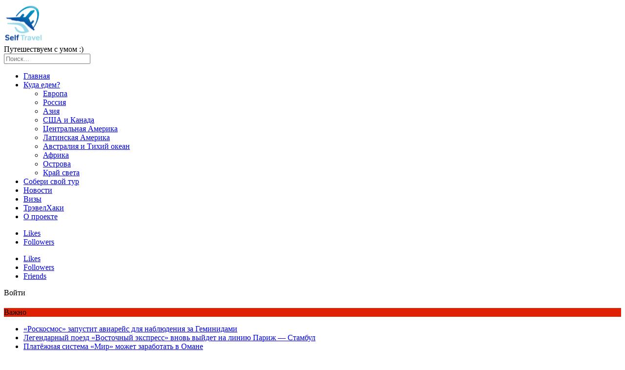

--- FILE ---
content_type: text/html; charset=UTF-8
request_url: https://selftravel.org/
body_size: 23438
content:
	<!DOCTYPE html>
		<!--[if IE 8]>
	<html class="ie ie8" dir="ltr" lang="ru-RU" prefix="og: https://ogp.me/ns#"> <![endif]-->
	<!--[if IE 9]>
	<html class="ie ie9" dir="ltr" lang="ru-RU" prefix="og: https://ogp.me/ns#"> <![endif]-->
	<!--[if gt IE 9]><!-->
<html dir="ltr" lang="ru-RU" prefix="og: https://ogp.me/ns#"> <!--<![endif]-->
	<head>
				<meta charset="UTF-8">
		<meta http-equiv="X-UA-Compatible" content="IE=edge">
		<meta name="viewport" content="width=device-width, initial-scale=1.0">
		<link rel="pingback" href="https://selftravel.org/xmlrpc.php"/>

		<title>SelfTravel » Самостоятельные путешествия без лишних расходов</title>
	<style>img:is([sizes="auto" i], [sizes^="auto," i]) { contain-intrinsic-size: 3000px 1500px }</style>
	
		<!-- All in One SEO 4.9.0 - aioseo.com -->
	<meta name="description" content="Думаете, куда поехать? Есть идеи для путешествий! Дешевые авиабилеты, отели, горящие туры. Онлайн бронирование. Не экономим на комфорте, а выбираем с умом." />
	<meta name="robots" content="max-image-preview:large" />
	<meta name="google-site-verification" content="OrBZgJSaU3fzSByiiBbl4vuCoyaYgxiZohbzM4hULww" />
	<meta name="yandex-verification" content="7382dc642481ab20" />
	<link rel="canonical" href="https://selftravel.org/" />
	<meta name="generator" content="All in One SEO (AIOSEO) 4.9.0" />
		<meta property="og:locale" content="ru_RU" />
		<meta property="og:site_name" content="SelfTravel » Главная" />
		<meta property="og:type" content="article" />
		<meta property="og:title" content="SelfTravel » Самостоятельные путешествия без лишних расходов" />
		<meta property="og:description" content="Думаете, куда поехать? Есть идеи для путешествий! Дешевые авиабилеты, отели, горящие туры. Онлайн бронирование. Не экономим на комфорте, а выбираем с умом." />
		<meta property="og:url" content="https://selftravel.org/" />
		<meta property="article:published_time" content="2019-09-15T06:14:28+00:00" />
		<meta property="article:modified_time" content="2025-08-31T17:33:24+00:00" />
		<meta property="article:publisher" content="https://facebook.com/selftravelrus" />
		<meta name="twitter:card" content="summary" />
		<meta name="twitter:title" content="SelfTravel » Самостоятельные путешествия без лишних расходов" />
		<meta name="twitter:description" content="Думаете, куда поехать? Есть идеи для путешествий! Дешевые авиабилеты, отели, горящие туры. Онлайн бронирование. Не экономим на комфорте, а выбираем с умом." />
		<script type="application/ld+json" class="aioseo-schema">
			{"@context":"https:\/\/schema.org","@graph":[{"@type":"BreadcrumbList","@id":"https:\/\/selftravel.org\/#breadcrumblist","itemListElement":[{"@type":"ListItem","@id":"https:\/\/selftravel.org#listItem","position":1,"name":"Home"}]},{"@type":"Organization","@id":"https:\/\/selftravel.org\/#organization","name":"SelfTravel. \u0421\u0430\u043c\u043e\u0441\u0442\u043e\u044f\u0442\u0435\u043b\u044c\u043d\u044b\u0435 \u043f\u0443\u0442\u0435\u0448\u0435\u0441\u0442\u0432\u0438\u044f","description":"\u0421\u0430\u043c\u043e\u0441\u0442\u043e\u044f\u0442\u0435\u043b\u044c\u043d\u044b\u0435 \u043f\u0443\u0442\u0435\u0448\u0435\u0441\u0442\u0432\u0438\u044f \u0431\u0435\u0437 \u043b\u0438\u0448\u043d\u0438\u0445 \u0440\u0430\u0441\u0445\u043e\u0434\u043e\u0432","url":"https:\/\/selftravel.org\/","logo":{"@type":"ImageObject","url":"https:\/\/selftravel.org\/wp-content\/uploads\/2020\/06\/Fb_icon_300x300.png","@id":"https:\/\/selftravel.org\/#organizationLogo","width":300,"height":300},"image":{"@id":"https:\/\/selftravel.org\/#organizationLogo"},"sameAs":["https:\/\/facebook.com\/selftravelrus","https:\/\/instagram.com\/selftravelrus"]},{"@type":"WebPage","@id":"https:\/\/selftravel.org\/#webpage","url":"https:\/\/selftravel.org\/","name":"SelfTravel \u00bb \u0421\u0430\u043c\u043e\u0441\u0442\u043e\u044f\u0442\u0435\u043b\u044c\u043d\u044b\u0435 \u043f\u0443\u0442\u0435\u0448\u0435\u0441\u0442\u0432\u0438\u044f \u0431\u0435\u0437 \u043b\u0438\u0448\u043d\u0438\u0445 \u0440\u0430\u0441\u0445\u043e\u0434\u043e\u0432","description":"\u0414\u0443\u043c\u0430\u0435\u0442\u0435, \u043a\u0443\u0434\u0430 \u043f\u043e\u0435\u0445\u0430\u0442\u044c? \u0415\u0441\u0442\u044c \u0438\u0434\u0435\u0438 \u0434\u043b\u044f \u043f\u0443\u0442\u0435\u0448\u0435\u0441\u0442\u0432\u0438\u0439! \u0414\u0435\u0448\u0435\u0432\u044b\u0435 \u0430\u0432\u0438\u0430\u0431\u0438\u043b\u0435\u0442\u044b, \u043e\u0442\u0435\u043b\u0438, \u0433\u043e\u0440\u044f\u0449\u0438\u0435 \u0442\u0443\u0440\u044b. \u041e\u043d\u043b\u0430\u0439\u043d \u0431\u0440\u043e\u043d\u0438\u0440\u043e\u0432\u0430\u043d\u0438\u0435. \u041d\u0435 \u044d\u043a\u043e\u043d\u043e\u043c\u0438\u043c \u043d\u0430 \u043a\u043e\u043c\u0444\u043e\u0440\u0442\u0435, \u0430 \u0432\u044b\u0431\u0438\u0440\u0430\u0435\u043c \u0441 \u0443\u043c\u043e\u043c.","inLanguage":"ru-RU","isPartOf":{"@id":"https:\/\/selftravel.org\/#website"},"breadcrumb":{"@id":"https:\/\/selftravel.org\/#breadcrumblist"},"datePublished":"2019-09-15T09:14:28+03:00","dateModified":"2025-08-31T20:33:24+03:00"},{"@type":"WebSite","@id":"https:\/\/selftravel.org\/#website","url":"https:\/\/selftravel.org\/","name":"SelfTravel","description":"\u0421\u0430\u043c\u043e\u0441\u0442\u043e\u044f\u0442\u0435\u043b\u044c\u043d\u044b\u0435 \u043f\u0443\u0442\u0435\u0448\u0435\u0441\u0442\u0432\u0438\u044f \u0431\u0435\u0437 \u043b\u0438\u0448\u043d\u0438\u0445 \u0440\u0430\u0441\u0445\u043e\u0434\u043e\u0432","inLanguage":"ru-RU","publisher":{"@id":"https:\/\/selftravel.org\/#organization"}}]}
		</script>
		<!-- All in One SEO -->


<!-- Better Open Graph, Schema.org & Twitter Integration -->
<meta property="og:locale" content="ru_ru"/>
<meta property="og:site_name" content="SelfTravel"/>
<meta property="og:url" content="https://selftravel.org/"/>
<meta property="og:title" content="SelfTravel"/>
<meta property="og:description" content="Самостоятельные путешествия без лишних расходов"/>
<meta property="og:type" content="website"/>
<meta name="twitter:card" content="summary"/>
<meta name="twitter:url" content="https://selftravel.org/"/>
<meta name="twitter:title" content="SelfTravel"/>
<meta name="twitter:description" content="Самостоятельные путешествия без лишних расходов"/>
<!-- / Better Open Graph, Schema.org & Twitter Integration. -->
<link rel='dns-prefetch' href='//www.googletagmanager.com' />
<link rel='dns-prefetch' href='//fonts.googleapis.com' />
<link rel="alternate" type="application/rss+xml" title="SelfTravel &raquo; Лента" href="https://selftravel.org/feed/" />
<link rel="alternate" type="application/rss+xml" title="SelfTravel &raquo; Лента комментариев" href="https://selftravel.org/comments/feed/" />
<script type="text/javascript">
/* <![CDATA[ */
window._wpemojiSettings = {"baseUrl":"https:\/\/s.w.org\/images\/core\/emoji\/16.0.1\/72x72\/","ext":".png","svgUrl":"https:\/\/s.w.org\/images\/core\/emoji\/16.0.1\/svg\/","svgExt":".svg","source":{"concatemoji":"https:\/\/selftravel.org\/wp-includes\/js\/wp-emoji-release.min.js?ver=6.8.3"}};
/*! This file is auto-generated */
!function(s,n){var o,i,e;function c(e){try{var t={supportTests:e,timestamp:(new Date).valueOf()};sessionStorage.setItem(o,JSON.stringify(t))}catch(e){}}function p(e,t,n){e.clearRect(0,0,e.canvas.width,e.canvas.height),e.fillText(t,0,0);var t=new Uint32Array(e.getImageData(0,0,e.canvas.width,e.canvas.height).data),a=(e.clearRect(0,0,e.canvas.width,e.canvas.height),e.fillText(n,0,0),new Uint32Array(e.getImageData(0,0,e.canvas.width,e.canvas.height).data));return t.every(function(e,t){return e===a[t]})}function u(e,t){e.clearRect(0,0,e.canvas.width,e.canvas.height),e.fillText(t,0,0);for(var n=e.getImageData(16,16,1,1),a=0;a<n.data.length;a++)if(0!==n.data[a])return!1;return!0}function f(e,t,n,a){switch(t){case"flag":return n(e,"\ud83c\udff3\ufe0f\u200d\u26a7\ufe0f","\ud83c\udff3\ufe0f\u200b\u26a7\ufe0f")?!1:!n(e,"\ud83c\udde8\ud83c\uddf6","\ud83c\udde8\u200b\ud83c\uddf6")&&!n(e,"\ud83c\udff4\udb40\udc67\udb40\udc62\udb40\udc65\udb40\udc6e\udb40\udc67\udb40\udc7f","\ud83c\udff4\u200b\udb40\udc67\u200b\udb40\udc62\u200b\udb40\udc65\u200b\udb40\udc6e\u200b\udb40\udc67\u200b\udb40\udc7f");case"emoji":return!a(e,"\ud83e\udedf")}return!1}function g(e,t,n,a){var r="undefined"!=typeof WorkerGlobalScope&&self instanceof WorkerGlobalScope?new OffscreenCanvas(300,150):s.createElement("canvas"),o=r.getContext("2d",{willReadFrequently:!0}),i=(o.textBaseline="top",o.font="600 32px Arial",{});return e.forEach(function(e){i[e]=t(o,e,n,a)}),i}function t(e){var t=s.createElement("script");t.src=e,t.defer=!0,s.head.appendChild(t)}"undefined"!=typeof Promise&&(o="wpEmojiSettingsSupports",i=["flag","emoji"],n.supports={everything:!0,everythingExceptFlag:!0},e=new Promise(function(e){s.addEventListener("DOMContentLoaded",e,{once:!0})}),new Promise(function(t){var n=function(){try{var e=JSON.parse(sessionStorage.getItem(o));if("object"==typeof e&&"number"==typeof e.timestamp&&(new Date).valueOf()<e.timestamp+604800&&"object"==typeof e.supportTests)return e.supportTests}catch(e){}return null}();if(!n){if("undefined"!=typeof Worker&&"undefined"!=typeof OffscreenCanvas&&"undefined"!=typeof URL&&URL.createObjectURL&&"undefined"!=typeof Blob)try{var e="postMessage("+g.toString()+"("+[JSON.stringify(i),f.toString(),p.toString(),u.toString()].join(",")+"));",a=new Blob([e],{type:"text/javascript"}),r=new Worker(URL.createObjectURL(a),{name:"wpTestEmojiSupports"});return void(r.onmessage=function(e){c(n=e.data),r.terminate(),t(n)})}catch(e){}c(n=g(i,f,p,u))}t(n)}).then(function(e){for(var t in e)n.supports[t]=e[t],n.supports.everything=n.supports.everything&&n.supports[t],"flag"!==t&&(n.supports.everythingExceptFlag=n.supports.everythingExceptFlag&&n.supports[t]);n.supports.everythingExceptFlag=n.supports.everythingExceptFlag&&!n.supports.flag,n.DOMReady=!1,n.readyCallback=function(){n.DOMReady=!0}}).then(function(){return e}).then(function(){var e;n.supports.everything||(n.readyCallback(),(e=n.source||{}).concatemoji?t(e.concatemoji):e.wpemoji&&e.twemoji&&(t(e.twemoji),t(e.wpemoji)))}))}((window,document),window._wpemojiSettings);
/* ]]> */
</script>
<style id='wp-emoji-styles-inline-css' type='text/css'>

	img.wp-smiley, img.emoji {
		display: inline !important;
		border: none !important;
		box-shadow: none !important;
		height: 1em !important;
		width: 1em !important;
		margin: 0 0.07em !important;
		vertical-align: -0.1em !important;
		background: none !important;
		padding: 0 !important;
	}
</style>
<link rel='stylesheet' id='wp-block-library-css' href='https://selftravel.org/wp-includes/css/dist/block-library/style.min.css?ver=6.8.3' type='text/css' media='all' />
<style id='classic-theme-styles-inline-css' type='text/css'>
/*! This file is auto-generated */
.wp-block-button__link{color:#fff;background-color:#32373c;border-radius:9999px;box-shadow:none;text-decoration:none;padding:calc(.667em + 2px) calc(1.333em + 2px);font-size:1.125em}.wp-block-file__button{background:#32373c;color:#fff;text-decoration:none}
</style>
<link rel='stylesheet' id='aioseo/css/src/vue/standalone/blocks/table-of-contents/global.scss-css' href='https://selftravel.org/wp-content/plugins/all-in-one-seo-pack/dist/Lite/assets/css/table-of-contents/global.e90f6d47.css?ver=4.9.0' type='text/css' media='all' />
<style id='global-styles-inline-css' type='text/css'>
:root{--wp--preset--aspect-ratio--square: 1;--wp--preset--aspect-ratio--4-3: 4/3;--wp--preset--aspect-ratio--3-4: 3/4;--wp--preset--aspect-ratio--3-2: 3/2;--wp--preset--aspect-ratio--2-3: 2/3;--wp--preset--aspect-ratio--16-9: 16/9;--wp--preset--aspect-ratio--9-16: 9/16;--wp--preset--color--black: #000000;--wp--preset--color--cyan-bluish-gray: #abb8c3;--wp--preset--color--white: #ffffff;--wp--preset--color--pale-pink: #f78da7;--wp--preset--color--vivid-red: #cf2e2e;--wp--preset--color--luminous-vivid-orange: #ff6900;--wp--preset--color--luminous-vivid-amber: #fcb900;--wp--preset--color--light-green-cyan: #7bdcb5;--wp--preset--color--vivid-green-cyan: #00d084;--wp--preset--color--pale-cyan-blue: #8ed1fc;--wp--preset--color--vivid-cyan-blue: #0693e3;--wp--preset--color--vivid-purple: #9b51e0;--wp--preset--gradient--vivid-cyan-blue-to-vivid-purple: linear-gradient(135deg,rgba(6,147,227,1) 0%,rgb(155,81,224) 100%);--wp--preset--gradient--light-green-cyan-to-vivid-green-cyan: linear-gradient(135deg,rgb(122,220,180) 0%,rgb(0,208,130) 100%);--wp--preset--gradient--luminous-vivid-amber-to-luminous-vivid-orange: linear-gradient(135deg,rgba(252,185,0,1) 0%,rgba(255,105,0,1) 100%);--wp--preset--gradient--luminous-vivid-orange-to-vivid-red: linear-gradient(135deg,rgba(255,105,0,1) 0%,rgb(207,46,46) 100%);--wp--preset--gradient--very-light-gray-to-cyan-bluish-gray: linear-gradient(135deg,rgb(238,238,238) 0%,rgb(169,184,195) 100%);--wp--preset--gradient--cool-to-warm-spectrum: linear-gradient(135deg,rgb(74,234,220) 0%,rgb(151,120,209) 20%,rgb(207,42,186) 40%,rgb(238,44,130) 60%,rgb(251,105,98) 80%,rgb(254,248,76) 100%);--wp--preset--gradient--blush-light-purple: linear-gradient(135deg,rgb(255,206,236) 0%,rgb(152,150,240) 100%);--wp--preset--gradient--blush-bordeaux: linear-gradient(135deg,rgb(254,205,165) 0%,rgb(254,45,45) 50%,rgb(107,0,62) 100%);--wp--preset--gradient--luminous-dusk: linear-gradient(135deg,rgb(255,203,112) 0%,rgb(199,81,192) 50%,rgb(65,88,208) 100%);--wp--preset--gradient--pale-ocean: linear-gradient(135deg,rgb(255,245,203) 0%,rgb(182,227,212) 50%,rgb(51,167,181) 100%);--wp--preset--gradient--electric-grass: linear-gradient(135deg,rgb(202,248,128) 0%,rgb(113,206,126) 100%);--wp--preset--gradient--midnight: linear-gradient(135deg,rgb(2,3,129) 0%,rgb(40,116,252) 100%);--wp--preset--font-size--small: 13px;--wp--preset--font-size--medium: 20px;--wp--preset--font-size--large: 36px;--wp--preset--font-size--x-large: 42px;--wp--preset--spacing--20: 0.44rem;--wp--preset--spacing--30: 0.67rem;--wp--preset--spacing--40: 1rem;--wp--preset--spacing--50: 1.5rem;--wp--preset--spacing--60: 2.25rem;--wp--preset--spacing--70: 3.38rem;--wp--preset--spacing--80: 5.06rem;--wp--preset--shadow--natural: 6px 6px 9px rgba(0, 0, 0, 0.2);--wp--preset--shadow--deep: 12px 12px 50px rgba(0, 0, 0, 0.4);--wp--preset--shadow--sharp: 6px 6px 0px rgba(0, 0, 0, 0.2);--wp--preset--shadow--outlined: 6px 6px 0px -3px rgba(255, 255, 255, 1), 6px 6px rgba(0, 0, 0, 1);--wp--preset--shadow--crisp: 6px 6px 0px rgba(0, 0, 0, 1);}:where(.is-layout-flex){gap: 0.5em;}:where(.is-layout-grid){gap: 0.5em;}body .is-layout-flex{display: flex;}.is-layout-flex{flex-wrap: wrap;align-items: center;}.is-layout-flex > :is(*, div){margin: 0;}body .is-layout-grid{display: grid;}.is-layout-grid > :is(*, div){margin: 0;}:where(.wp-block-columns.is-layout-flex){gap: 2em;}:where(.wp-block-columns.is-layout-grid){gap: 2em;}:where(.wp-block-post-template.is-layout-flex){gap: 1.25em;}:where(.wp-block-post-template.is-layout-grid){gap: 1.25em;}.has-black-color{color: var(--wp--preset--color--black) !important;}.has-cyan-bluish-gray-color{color: var(--wp--preset--color--cyan-bluish-gray) !important;}.has-white-color{color: var(--wp--preset--color--white) !important;}.has-pale-pink-color{color: var(--wp--preset--color--pale-pink) !important;}.has-vivid-red-color{color: var(--wp--preset--color--vivid-red) !important;}.has-luminous-vivid-orange-color{color: var(--wp--preset--color--luminous-vivid-orange) !important;}.has-luminous-vivid-amber-color{color: var(--wp--preset--color--luminous-vivid-amber) !important;}.has-light-green-cyan-color{color: var(--wp--preset--color--light-green-cyan) !important;}.has-vivid-green-cyan-color{color: var(--wp--preset--color--vivid-green-cyan) !important;}.has-pale-cyan-blue-color{color: var(--wp--preset--color--pale-cyan-blue) !important;}.has-vivid-cyan-blue-color{color: var(--wp--preset--color--vivid-cyan-blue) !important;}.has-vivid-purple-color{color: var(--wp--preset--color--vivid-purple) !important;}.has-black-background-color{background-color: var(--wp--preset--color--black) !important;}.has-cyan-bluish-gray-background-color{background-color: var(--wp--preset--color--cyan-bluish-gray) !important;}.has-white-background-color{background-color: var(--wp--preset--color--white) !important;}.has-pale-pink-background-color{background-color: var(--wp--preset--color--pale-pink) !important;}.has-vivid-red-background-color{background-color: var(--wp--preset--color--vivid-red) !important;}.has-luminous-vivid-orange-background-color{background-color: var(--wp--preset--color--luminous-vivid-orange) !important;}.has-luminous-vivid-amber-background-color{background-color: var(--wp--preset--color--luminous-vivid-amber) !important;}.has-light-green-cyan-background-color{background-color: var(--wp--preset--color--light-green-cyan) !important;}.has-vivid-green-cyan-background-color{background-color: var(--wp--preset--color--vivid-green-cyan) !important;}.has-pale-cyan-blue-background-color{background-color: var(--wp--preset--color--pale-cyan-blue) !important;}.has-vivid-cyan-blue-background-color{background-color: var(--wp--preset--color--vivid-cyan-blue) !important;}.has-vivid-purple-background-color{background-color: var(--wp--preset--color--vivid-purple) !important;}.has-black-border-color{border-color: var(--wp--preset--color--black) !important;}.has-cyan-bluish-gray-border-color{border-color: var(--wp--preset--color--cyan-bluish-gray) !important;}.has-white-border-color{border-color: var(--wp--preset--color--white) !important;}.has-pale-pink-border-color{border-color: var(--wp--preset--color--pale-pink) !important;}.has-vivid-red-border-color{border-color: var(--wp--preset--color--vivid-red) !important;}.has-luminous-vivid-orange-border-color{border-color: var(--wp--preset--color--luminous-vivid-orange) !important;}.has-luminous-vivid-amber-border-color{border-color: var(--wp--preset--color--luminous-vivid-amber) !important;}.has-light-green-cyan-border-color{border-color: var(--wp--preset--color--light-green-cyan) !important;}.has-vivid-green-cyan-border-color{border-color: var(--wp--preset--color--vivid-green-cyan) !important;}.has-pale-cyan-blue-border-color{border-color: var(--wp--preset--color--pale-cyan-blue) !important;}.has-vivid-cyan-blue-border-color{border-color: var(--wp--preset--color--vivid-cyan-blue) !important;}.has-vivid-purple-border-color{border-color: var(--wp--preset--color--vivid-purple) !important;}.has-vivid-cyan-blue-to-vivid-purple-gradient-background{background: var(--wp--preset--gradient--vivid-cyan-blue-to-vivid-purple) !important;}.has-light-green-cyan-to-vivid-green-cyan-gradient-background{background: var(--wp--preset--gradient--light-green-cyan-to-vivid-green-cyan) !important;}.has-luminous-vivid-amber-to-luminous-vivid-orange-gradient-background{background: var(--wp--preset--gradient--luminous-vivid-amber-to-luminous-vivid-orange) !important;}.has-luminous-vivid-orange-to-vivid-red-gradient-background{background: var(--wp--preset--gradient--luminous-vivid-orange-to-vivid-red) !important;}.has-very-light-gray-to-cyan-bluish-gray-gradient-background{background: var(--wp--preset--gradient--very-light-gray-to-cyan-bluish-gray) !important;}.has-cool-to-warm-spectrum-gradient-background{background: var(--wp--preset--gradient--cool-to-warm-spectrum) !important;}.has-blush-light-purple-gradient-background{background: var(--wp--preset--gradient--blush-light-purple) !important;}.has-blush-bordeaux-gradient-background{background: var(--wp--preset--gradient--blush-bordeaux) !important;}.has-luminous-dusk-gradient-background{background: var(--wp--preset--gradient--luminous-dusk) !important;}.has-pale-ocean-gradient-background{background: var(--wp--preset--gradient--pale-ocean) !important;}.has-electric-grass-gradient-background{background: var(--wp--preset--gradient--electric-grass) !important;}.has-midnight-gradient-background{background: var(--wp--preset--gradient--midnight) !important;}.has-small-font-size{font-size: var(--wp--preset--font-size--small) !important;}.has-medium-font-size{font-size: var(--wp--preset--font-size--medium) !important;}.has-large-font-size{font-size: var(--wp--preset--font-size--large) !important;}.has-x-large-font-size{font-size: var(--wp--preset--font-size--x-large) !important;}
:where(.wp-block-post-template.is-layout-flex){gap: 1.25em;}:where(.wp-block-post-template.is-layout-grid){gap: 1.25em;}
:where(.wp-block-columns.is-layout-flex){gap: 2em;}:where(.wp-block-columns.is-layout-grid){gap: 2em;}
:root :where(.wp-block-pullquote){font-size: 1.5em;line-height: 1.6;}
</style>
<link rel='stylesheet' id='contact-form-7-css' href='https://selftravel.org/wp-content/plugins/contact-form-7/includes/css/styles.css?ver=6.1.3' type='text/css' media='all' />
<link rel='stylesheet' id='coderevolution-front-css-css' href='https://selftravel.org/wp-content/plugins/rss-feed-post-generator-echo/styles/coderevolution-front.css?ver=5.4.8.1' type='text/css' media='all' />
<link rel='stylesheet' id='echo-thumbnail-css-css' href='https://selftravel.org/wp-content/plugins/rss-feed-post-generator-echo/styles/echo-thumbnail.css?ver=5.4.8.1' type='text/css' media='all' />
<link rel='stylesheet' id='tablepress-default-css' href='https://selftravel.org/wp-content/plugins/tablepress/css/build/default.css?ver=3.2.5' type='text/css' media='all' />
<link rel='stylesheet' id='js_composer_front-css' href='https://selftravel.org/wp-content/plugins/js_composer/assets/css/js_composer.min.css?ver=7.0' type='text/css' media='all' />
<link rel='stylesheet' id='better-framework-main-fonts-css' href='https://fonts.googleapis.com/css?family=Lato:400&#038;display=swap' type='text/css' media='all' />
<link rel='stylesheet' id='better-framework-font-1-css' href='https://fonts.googleapis.com/css?family=Roboto:400,500&#038;subset=cyrillic&#038;display=swap' type='text/css' media='all' />
<link rel='stylesheet' id='better-framework-font-2-css' href='https://fonts.googleapis.com/css?family=Roboto+Condensed:300,400,700&#038;subset=cyrillic&#038;display=swap' type='text/css' media='all' />
<script type="text/javascript" src="https://selftravel.org/wp-content/plugins/wp-yandex-metrika/assets/YmEc.min.js?ver=1.2.2" id="wp-yandex-metrika_YmEc-js"></script>
<script type="text/javascript" id="wp-yandex-metrika_YmEc-js-after">
/* <![CDATA[ */
window.tmpwpym={datalayername:'dataLayer',counters:JSON.parse('[{"number":"97764421","webvisor":"1"}]'),targets:JSON.parse('[]')};
/* ]]> */
</script>
<script type="text/javascript" src="https://selftravel.org/wp-includes/js/jquery/jquery.min.js?ver=3.7.1" id="jquery-core-js"></script>
<script type="text/javascript" src="https://selftravel.org/wp-includes/js/jquery/jquery-migrate.min.js?ver=3.4.1" id="jquery-migrate-js"></script>
<script type="text/javascript" src="https://selftravel.org/wp-content/plugins/wp-yandex-metrika/assets/frontend.min.js?ver=1.2.2" id="wp-yandex-metrika_frontend-js"></script>
<!--[if lt IE 9]>
<script type="text/javascript" src="https://selftravel.org/wp-content/plugins/better-adsmanager/includes/libs/better-framework/assets/js/html5shiv.min.js?ver=3.15.0" id="bf-html5shiv-js"></script>
<![endif]-->
<!--[if lt IE 9]>
<script type="text/javascript" src="https://selftravel.org/wp-content/plugins/better-adsmanager/includes/libs/better-framework/assets/js/respond.min.js?ver=3.15.0" id="bf-respond-js"></script>
<![endif]-->

<!-- Сниппет тегов Google (gtag.js), добавленный Site Kit -->
<!-- Сниппет Google Analytics добавлен с помощью Site Kit -->
<script type="text/javascript" src="https://www.googletagmanager.com/gtag/js?id=GT-WF6JHKBG" id="google_gtagjs-js" async></script>
<script type="text/javascript" id="google_gtagjs-js-after">
/* <![CDATA[ */
window.dataLayer = window.dataLayer || [];function gtag(){dataLayer.push(arguments);}
gtag("set","linker",{"domains":["selftravel.org"]});
gtag("js", new Date());
gtag("set", "developer_id.dZTNiMT", true);
gtag("config", "GT-WF6JHKBG");
/* ]]> */
</script>
<script></script><link rel="https://api.w.org/" href="https://selftravel.org/wp-json/" /><link rel="alternate" title="JSON" type="application/json" href="https://selftravel.org/wp-json/wp/v2/pages/481" /><link rel="EditURI" type="application/rsd+xml" title="RSD" href="https://selftravel.org/xmlrpc.php?rsd" />
<meta name="generator" content="WordPress 6.8.3" />
<link rel='shortlink' href='https://selftravel.org/' />
<link rel="alternate" title="oEmbed (JSON)" type="application/json+oembed" href="https://selftravel.org/wp-json/oembed/1.0/embed?url=https%3A%2F%2Fselftravel.org%2F" />
<link rel="alternate" title="oEmbed (XML)" type="text/xml+oembed" href="https://selftravel.org/wp-json/oembed/1.0/embed?url=https%3A%2F%2Fselftravel.org%2F&#038;format=xml" />
			<link rel="amphtml" href="https://selftravel.org/amp/"/>
			<meta name="generator" content="Site Kit by Google 1.165.0" /><script async src="https://www.googletagmanager.com/gtag/js?id=G-475499395" type="text/javascript"></script><script type="text/javascript">window.dataLayer = window.dataLayer || [];function gtag(){dataLayer.push(arguments);}gtag('js', new Date());gtag('config', 'G-475499395');
gtag('config', 'AW-454203726');</script><meta name="verification" content="f612c7d25f5690ad41496fcfdbf8d1" /><meta name="generator" content="Powered by WPBakery Page Builder - drag and drop page builder for WordPress."/>
<script type="application/ld+json">{
    "@context": "http://schema.org/",
    "@type": "Organization",
    "@id": "#organization",
    "logo": {
        "@type": "ImageObject",
        "url": "https://selftravel.org/wp-content/uploads/2019/04/selftravel-logo-main.png"
    },
    "url": "https://selftravel.org/",
    "name": "SelfTravel",
    "description": "\u0421\u0430\u043c\u043e\u0441\u0442\u043e\u044f\u0442\u0435\u043b\u044c\u043d\u044b\u0435 \u043f\u0443\u0442\u0435\u0448\u0435\u0441\u0442\u0432\u0438\u044f \u0431\u0435\u0437 \u043b\u0438\u0448\u043d\u0438\u0445 \u0440\u0430\u0441\u0445\u043e\u0434\u043e\u0432"
}</script>
<script type="application/ld+json">{
    "@context": "http://schema.org/",
    "@type": "WebSite",
    "name": "SelfTravel",
    "alternateName": "\u0421\u0430\u043c\u043e\u0441\u0442\u043e\u044f\u0442\u0435\u043b\u044c\u043d\u044b\u0435 \u043f\u0443\u0442\u0435\u0448\u0435\u0441\u0442\u0432\u0438\u044f \u0431\u0435\u0437 \u043b\u0438\u0448\u043d\u0438\u0445 \u0440\u0430\u0441\u0445\u043e\u0434\u043e\u0432",
    "url": "https://selftravel.org/",
    "potentialAction": {
        "@type": "SearchAction",
        "target": "https://selftravel.org/search/{search_term}",
        "query-input": "required name=search_term"
    }
}</script>
<link rel='stylesheet' id='bf-minifed-css-1' href='https://selftravel.org/wp-content/bs-booster-cache/9b753c633aaa27c83b0ac0fc26078688.css' type='text/css' media='all' />
<link rel='stylesheet' id='7.6.2-1720620895' href='https://selftravel.org/wp-content/bs-booster-cache/fa39aa20d77f3e2dae3ef31a677d0bbb.css' type='text/css' media='all' />
        <!-- Yandex.Metrica counter -->
        <script type="text/javascript">
            (function (m, e, t, r, i, k, a) {
                m[i] = m[i] || function () {
                    (m[i].a = m[i].a || []).push(arguments)
                };
                m[i].l = 1 * new Date();
                k = e.createElement(t), a = e.getElementsByTagName(t)[0], k.async = 1, k.src = r, a.parentNode.insertBefore(k, a)
            })

            (window, document, "script", "https://mc.yandex.ru/metrika/tag.js", "ym");

            ym("97764421", "init", {
                clickmap: true,
                trackLinks: true,
                accurateTrackBounce: true,
                webvisor: true,
                ecommerce: "dataLayer",
                params: {
                    __ym: {
                        "ymCmsPlugin": {
                            "cms": "wordpress",
                            "cmsVersion":"6.8",
                            "pluginVersion": "1.2.2",
                            "ymCmsRip": "1556071978"
                        }
                    }
                }
            });
        </script>
        <!-- /Yandex.Metrica counter -->
        <link rel="icon" href="https://selftravel.org/wp-content/uploads/2019/04/cropped-fab-1-32x32.png" sizes="32x32" />
<link rel="icon" href="https://selftravel.org/wp-content/uploads/2019/04/cropped-fab-1-192x192.png" sizes="192x192" />
<link rel="apple-touch-icon" href="https://selftravel.org/wp-content/uploads/2019/04/cropped-fab-1-180x180.png" />
<meta name="msapplication-TileImage" content="https://selftravel.org/wp-content/uploads/2019/04/cropped-fab-1-270x270.png" />
		<style type="text/css" id="wp-custom-css">
			.better-newsticker .heading {
  background-color: #de2103 !important; }
.better-newsticker .heading:after {
  border-left-color: #de2103 !important; }
.topbar.topbar-style-2 .section-menu {
  padding-top: 6px; }
calendar-heading {
	font-size: 26px;
	text-transform:uppercase;
	color: black;
}

#che-smallWidget .cherehapa-submit-button {
    background: #1b9ed9;
	border-radius: 4px!important;
	box-shadow: 0 3px 0 0 rgba(0,0,0,.1)!important;
    color: white;
	font-family: Open Sans,Helvetica,Sans-Serif;
	font-weight: 600!important;
  font-size: 18px!important;
	padding-top: 8px
}
#che-smallWidget .multipolicy-checkbox-wrap label.checkbox input[type=checkbox]~span, .service-checkbox-wrap label.checkbox input[type=checkbox]~span {
	display: inline
}
		</style>
		<style type="text/css" data-type="vc_shortcodes-custom-css">.vc_custom_1555419819129{padding-top: 10px !important;background-image: url(https://selftravel.org/wp-content/uploads/2019/04/travel-guides-bg.jpg?id=370) !important;background-position: center !important;background-repeat: no-repeat !important;background-size: cover !important;}.vc_custom_1512220858268{padding-top: 10px !important;padding-bottom: 10px !important;background-color: #d0dee7 !important;}.vc_custom_1510646571677{padding: 20px !important;}.vc_custom_1570133646450{background-color: #d0dee7 !important;}</style><noscript><style> .wpb_animate_when_almost_visible { opacity: 1; }</style></noscript>		<!-- Yandex.RTB -->
<script>window.yaContextCb=window.yaContextCb||[]</script>
<script src="https://yandex.ru/ads/system/context.js" async></script>
	</head>

<body class="home wp-singular page-template-default page page-id-481 wp-theme-publisher bs-theme bs-publisher bs-publisher-travel-guides active-light-box active-top-line ltr close-rh page-layout-1-col full-width active-sticky-sidebar main-menu-sticky-smart active-ajax-search  bs-hide-ha wpb-js-composer js-comp-ver-7.0 vc_responsive bs-ll-a" dir="ltr">
<div class="off-canvas-overlay"></div>
<div class="off-canvas-container left skin-white">
	<div class="off-canvas-inner">
		<span class="canvas-close"><i></i></span>
					<div class="off-canvas-header">
									<div class="logo">

						<a href="https://selftravel.org/">
							<img src="https://selftravel.org/wp-content/uploads/2020/12/logo_canvas_menu.jpg"
							     alt="SelfTravel">
						</a>
					</div>
									<div class="site-description">Путешествуем с умом :)</div>
			</div>
						<div class="off-canvas-search">
				<form role="search" method="get" action="https://selftravel.org">
					<input type="text" name="s" value=""
					       placeholder="Поиск...">
					<i class="fa fa-search"></i>
				</form>
			</div>
						<nav class="off-canvas-menu">
				<ul class="menu bsm-pure clearfix">
					<li id="menu-item-482" class="menu-item menu-item-type-post_type menu-item-object-page menu-item-home current-menu-item page_item page-item-481 current_page_item better-anim-fade menu-item-482"><a href="https://selftravel.org/" aria-current="page">Главная</a></li>
<li id="menu-item-483" class="menu-item menu-item-type-taxonomy menu-item-object-category menu-item-has-children menu-term-33 better-anim-slide-fade menu-item-483"><a href="https://selftravel.org/category/bs-destinations/">Куда едем?</a>
<ul class="sub-menu">
	<li id="menu-item-489" class="menu-item menu-item-type-taxonomy menu-item-object-category menu-term-34 better-anim-fade menu-item-489"><a href="https://selftravel.org/category/bs-destinations/bs-europe/">Европа</a></li>
	<li id="menu-item-486" class="menu-item menu-item-type-taxonomy menu-item-object-category menu-term-30 better-anim-fade menu-item-486"><a href="https://selftravel.org/category/bs-destinations/bs-russia/">Россия</a></li>
	<li id="menu-item-484" class="menu-item menu-item-type-taxonomy menu-item-object-category menu-term-27 better-anim-fade menu-item-484"><a href="https://selftravel.org/category/bs-destinations/bs-asia/">Азия</a></li>
	<li id="menu-item-491" class="menu-item menu-item-type-taxonomy menu-item-object-category menu-term-39 better-anim-fade menu-item-491"><a href="https://selftravel.org/category/bs-destinations/bs-usa-canada/">США и Канада</a></li>
	<li id="menu-item-488" class="menu-item menu-item-type-taxonomy menu-item-object-category menu-term-32 better-anim-fade menu-item-488"><a href="https://selftravel.org/category/bs-destinations/bs-central-america/">Центральная Америка</a></li>
	<li id="menu-item-492" class="menu-item menu-item-type-taxonomy menu-item-object-category menu-term-41 better-anim-fade menu-item-492"><a href="https://selftravel.org/category/bs-destinations/bs-south-america/">Латинская Америка</a></li>
	<li id="menu-item-485" class="menu-item menu-item-type-taxonomy menu-item-object-category menu-term-28 better-anim-fade menu-item-485"><a href="https://selftravel.org/category/bs-destinations/bs-australia-pacific/">Австралия и Тихий океан</a></li>
	<li id="menu-item-487" class="menu-item menu-item-type-taxonomy menu-item-object-category menu-term-31 better-anim-fade menu-item-487"><a href="https://selftravel.org/category/bs-destinations/bs-africa/">Африка</a></li>
	<li id="menu-item-490" class="menu-item menu-item-type-taxonomy menu-item-object-category menu-term-38 better-anim-fade menu-item-490"><a href="https://selftravel.org/category/bs-destinations/bs-islands/">Острова</a></li>
	<li id="menu-item-519" class="menu-item menu-item-type-taxonomy menu-item-object-category menu-term-69 better-anim-fade menu-item-519"><a href="https://selftravel.org/category/bs-destinations/bs-extreme-points/">Край света</a></li>
</ul>
</li>
<li id="menu-item-3518" class="menu-item menu-item-type-post_type menu-item-object-page better-anim-fade menu-item-3518"><a href="https://selftravel.org/make-your-trip/">Собери свой тур</a></li>
<li id="menu-item-1159" class="menu-item menu-item-type-taxonomy menu-item-object-category menu-term-2 better-anim-fade menu-item-1159"><a href="https://selftravel.org/category/newsfeed/">Новости</a></li>
<li id="menu-item-709" class="menu-item menu-item-type-post_type menu-item-object-page better-anim-fade menu-item-709"><a href="https://selftravel.org/vsjo-o-vizah/">Визы</a></li>
<li id="menu-item-494" class="menu-item menu-item-type-taxonomy menu-item-object-category menu-term-46 better-anim-fade menu-item-494"><a href="https://selftravel.org/category/bs-travel-hacks/">ТрэвелХаки</a></li>
<li id="menu-item-1386" class="menu-item menu-item-type-post_type menu-item-object-page better-anim-fade menu-item-1386"><a href="https://selftravel.org/aboutnew/">О проекте</a></li>
				</ul>
			</nav>
						<div class="off_canvas_footer">
				<div class="off_canvas_footer-info entry-content">
					<p></p>
		<div  class="  better-studio-shortcode bsc-clearfix better-social-counter style-button colored in-4-col">
						<ul class="social-list bsc-clearfix"><li class="social-item facebook"><a href = "https://www.facebook.com/selftravelrus" target = "_blank" > <i class="item-icon bsfi-facebook" ></i><span class="item-title" > Likes </span> </a> </li> <li class="social-item instagram"><a href = "https://instagram.com/selftravelrus" target = "_blank" > <i class="item-icon bsfi-instagram" ></i><span class="item-title" > Followers </span> </a> </li> 			</ul>
		</div>
						</div>
			</div>
				</div>
</div>
		<div class="main-wrap content-main-wrap">
			<header id="header" class="site-header header-style-2 full-width" itemscope="itemscope" itemtype="https://schema.org/WPHeader">

		<section class="topbar topbar-style-2 hidden-xs hidden-xs">
	<div class="content-wrap">
		<div class="container">

			<div class="topbar-inner clearfix">

									<div class="section-links">
								<div  class="  better-studio-shortcode bsc-clearfix better-social-counter style-button not-colored in-4-col">
						<ul class="social-list bsc-clearfix"><li class="social-item facebook"><a href = "https://www.facebook.com/selftravelrus" target = "_blank" > <i class="item-icon bsfi-facebook" ></i><span class="item-title" > Likes </span> </a> </li> <li class="social-item instagram"><a href = "https://instagram.com/selftravelrus" target = "_blank" > <i class="item-icon bsfi-instagram" ></i><span class="item-title" > Followers </span> </a> </li> <li class="social-item telegram"><a href = "https://t.me/+RRfiFKb2DzU41ZdD" target = "_blank" > <i class="item-icon bsfi-telegram" ></i><span class="item-title" > Friends </span> </a> </li> 			</ul>
		</div>
									<a class="topbar-sign-in behind-social"
							   data-toggle="modal" data-target="#bsLoginModal">
								<i class="fa fa-user-circle"></i> Войти							</a>

							<div class="modal sign-in-modal fade" id="bsLoginModal" tabindex="-1" role="dialog"
							     style="display: none">
								<div class="modal-dialog" role="document">
									<div class="modal-content">
											<span class="close-modal" data-dismiss="modal" aria-label="Close"><i
														class="fa fa-close"></i></span>
										<div class="modal-body">
											<div id="form_7288_" class="bs-shortcode bs-login-shortcode ">
		<div class="bs-login bs-type-login"  style="display:none">

					<div class="bs-login-panel bs-login-sign-panel bs-current-login-panel">
								<form name="loginform"
				      action="https://selftravel.org/wp-login.php" method="post">

					
					<div class="login-header">
						<span class="login-icon fa fa-user-circle main-color"></span>
						<p>Welcome, Login to your account.</p>
					</div>
					
					<div class="login-field login-username">
						<input type="text" name="log" id="form_7288_user_login" class="input"
						       value="" size="20"
						       placeholder="Username or Email..." required/>
					</div>

					<div class="login-field login-password">
						<input type="password" name="pwd" id="form_7288_user_pass"
						       class="input"
						       value="" size="20" placeholder="Пароль..."
						       required/>
					</div>

					
					<div class="login-field">
						<a href="https://selftravel.org/wp-login.php?action=lostpassword&redirect_to=https%3A%2F%2Fselftravel.org%2F"
						   class="go-reset-panel">Забыли пароль?</a>

													<span class="login-remember">
							<input class="remember-checkbox" name="rememberme" type="checkbox"
							       id="form_7288_rememberme"
							       value="forever"  />
							<label class="remember-label">Запомнить меня</label>
						</span>
											</div>

					
					<div class="login-field login-submit">
						<input type="submit" name="wp-submit"
						       class="button-primary login-btn"
						       value="Войти"/>
						<input type="hidden" name="redirect_to" value="https://selftravel.org/"/>
					</div>

									</form>
			</div>

			<div class="bs-login-panel bs-login-reset-panel">

				<span class="go-login-panel"><i
							class="fa fa-angle-left"></i> Войти</span>

				<div class="bs-login-reset-panel-inner">
					<div class="login-header">
						<span class="login-icon fa fa-support"></span>
						<p>Recover your password.</p>
						<p>A password will be e-mailed to you.</p>
					</div>
										<form name="lostpasswordform" id="form_7288_lostpasswordform"
					      action="https://selftravel.org/wp-login.php?action=lostpassword"
					      method="post">

						<div class="login-field reset-username">
							<input type="text" name="user_login" class="input" value=""
							       placeholder="Username or Email..."
							       required/>
						</div>

						
						<div class="login-field reset-submit">

							<input type="hidden" name="redirect_to" value=""/>
							<input type="submit" name="wp-submit" class="login-btn"
							       value="Send My Password"/>

						</div>
					</form>
				</div>
			</div>
			</div>
	</div>
										</div>
									</div>
								</div>
							</div>
												</div>
				
				<div class="section-menu">
						<div id="newsticker-1487025969" class="better-newsticker term-2"
	     data-speed="12000">
		<p class="heading ">Важно</p>
		<ul class="news-list">
								<li><a class="limit-line" href="https://selftravel.org/2025/11/15/roskosmos-zapustit-aviarejs-dlya-nabljudeniya-za-geminidami/">«Роскосмос» запустит авиарейс для наблюдения за Геминидами</a></li>
										<li><a class="limit-line" href="https://selftravel.org/2025/11/15/legendarnyj-poezd-vostochnyj-ekspress-vnov-vyjdet-na-liniju-parizh-stambul/">Легендарный поезд «Восточный экспресс» вновь выйдет на линию Париж — Стамбул</a></li>
										<li><a class="limit-line" href="https://selftravel.org/2025/11/15/platjozhnaya-sistema-mir-mozhet-zarabotat-v-omane/">Платёжная система «Мир» может заработать в Омане</a></li>
										<li><a class="limit-line" href="https://selftravel.org/2025/11/15/v-tailande-turistov-prosyat-odevatsya-skromnee/">В Таиланде туристов просят одеваться скромнее</a></li>
										<li><a class="limit-line" href="https://selftravel.org/2025/11/15/voronezh-s-nachala-2026-goda-vvedjot-turisticheskij-nalog/">Воронеж с начала 2026 года введёт туристический налог</a></li>
										<li><a class="limit-line" href="https://selftravel.org/2025/11/13/rf-knr-i-mongoliya-sozdadut-turmarshrut-velikij-chajnyj-put/">РФ, КНР и Монголия создадут турмаршрут «Великий чайный путь»</a></li>
										<li><a class="limit-line" href="https://selftravel.org/2025/11/13/estoniya-zakryla-vizovyj-centr-v-prigranichnom-ivangorode/">Эстония закрыла визовый центр в приграничном Ивангороде</a></li>
										<li><a class="limit-line" href="https://selftravel.org/2025/11/13/v-kitae-zapustyat-pervyj-passazhirskij-dirizhabl/">В Китае запустят первый пассажирский дирижабль</a></li>
										<li><a class="limit-line" href="https://selftravel.org/2025/11/13/na-kipre-proizoshlo-zemletryasenie/">На Кипре произошло землетрясение</a></li>
										<li><a class="limit-line" href="https://selftravel.org/2025/11/13/ssha-uzhestochajut-trebovaniya-k-zdorovju-immigrantov-pri-vydache-viz/">США ужесточают требования к здоровью иммигрантов при выдаче виз</a></li>
							</ul>
	</div>
				</div>

			</div>
		</div>
	</div>
</section>
		<div class="header-inner">
			<div class="content-wrap">
				<div class="container">
					<div class="row">
						<div class="row-height">
							<div class="logo-col col-xs-4">
								<div class="col-inside">
									<div id="site-branding" class="site-branding">
	<h1  id="site-title" class="logo h1 img-logo">
	<a href="https://selftravel.org/" itemprop="url" rel="home">
					<img id="site-logo" src="https://selftravel.org/wp-content/uploads/2019/04/selftravel-logo-main.png"
			     alt="SelfTravel"  />

			<span class="site-title">SelfTravel - Самостоятельные путешествия без лишних расходов</span>
				</a>
</h1>
</div><!-- .site-branding -->
								</div>
							</div>
															<div class="sidebar-col col-xs-8">
									<div class="col-inside">
										<aside id="sidebar" class="sidebar" role="complementary" itemscope="itemscope" itemtype="https://schema.org/WPSideBar">
											<div class="ngxfhues ngxfhues-loc-header_aside_logo ngxfhues-align-right ngxfhues-column-1 no-bg-box-model"><div id="ngxfhues-386-1868948664" class="ngxfhues-container ngxfhues-type-image " itemscope="" itemtype="https://schema.org/WPAdBlock" data-adid="386" data-type="image"><a itemprop="url" class="ngxfhues-link" href="http://search.hotellook.com/?marker=222003&language=ru" target="_blank" ><img class="ngxfhues-image" src="https://selftravel.org/wp-content/uploads/2019/04/chekin_50.jpg" alt="- Реклама -" /></a><p class='ngxfhues-caption ngxfhues-caption-below'>- Реклама -</p></div></div>										</aside>
									</div>
								</div>
														</div>
					</div>
				</div>
			</div>
		</div>

		<div id="menu-main" class="menu main-menu-wrapper show-search-item show-off-canvas menu-actions-btn-width-2" role="navigation" itemscope="itemscope" itemtype="https://schema.org/SiteNavigationElement">
	<div class="main-menu-inner">
		<div class="content-wrap">
			<div class="container">

				<nav class="main-menu-container">
					<ul id="main-navigation" class="main-menu menu bsm-pure clearfix">
						<li class="menu-item menu-item-type-post_type menu-item-object-page menu-item-home current-menu-item page_item page-item-481 current_page_item better-anim-fade menu-item-482"><a href="https://selftravel.org/" aria-current="page">Главная</a></li>
<li class="menu-item menu-item-type-taxonomy menu-item-object-category menu-item-has-children menu-term-33 better-anim-slide-fade menu-item-483"><a href="https://selftravel.org/category/bs-destinations/">Куда едем?</a>
<ul class="sub-menu">
	<li class="menu-item menu-item-type-taxonomy menu-item-object-category menu-term-34 better-anim-fade menu-item-489"><a href="https://selftravel.org/category/bs-destinations/bs-europe/">Европа</a></li>
	<li class="menu-item menu-item-type-taxonomy menu-item-object-category menu-term-30 better-anim-fade menu-item-486"><a href="https://selftravel.org/category/bs-destinations/bs-russia/">Россия</a></li>
	<li class="menu-item menu-item-type-taxonomy menu-item-object-category menu-term-27 better-anim-fade menu-item-484"><a href="https://selftravel.org/category/bs-destinations/bs-asia/">Азия</a></li>
	<li class="menu-item menu-item-type-taxonomy menu-item-object-category menu-term-39 better-anim-fade menu-item-491"><a href="https://selftravel.org/category/bs-destinations/bs-usa-canada/">США и Канада</a></li>
	<li class="menu-item menu-item-type-taxonomy menu-item-object-category menu-term-32 better-anim-fade menu-item-488"><a href="https://selftravel.org/category/bs-destinations/bs-central-america/">Центральная Америка</a></li>
	<li class="menu-item menu-item-type-taxonomy menu-item-object-category menu-term-41 better-anim-fade menu-item-492"><a href="https://selftravel.org/category/bs-destinations/bs-south-america/">Латинская Америка</a></li>
	<li class="menu-item menu-item-type-taxonomy menu-item-object-category menu-term-28 better-anim-fade menu-item-485"><a href="https://selftravel.org/category/bs-destinations/bs-australia-pacific/">Австралия и Тихий океан</a></li>
	<li class="menu-item menu-item-type-taxonomy menu-item-object-category menu-term-31 better-anim-fade menu-item-487"><a href="https://selftravel.org/category/bs-destinations/bs-africa/">Африка</a></li>
	<li class="menu-item menu-item-type-taxonomy menu-item-object-category menu-term-38 better-anim-fade menu-item-490"><a href="https://selftravel.org/category/bs-destinations/bs-islands/">Острова</a></li>
	<li class="menu-item menu-item-type-taxonomy menu-item-object-category menu-term-69 better-anim-fade menu-item-519"><a href="https://selftravel.org/category/bs-destinations/bs-extreme-points/">Край света</a></li>
</ul>
</li>
<li class="menu-item menu-item-type-post_type menu-item-object-page better-anim-fade menu-item-3518"><a href="https://selftravel.org/make-your-trip/">Собери свой тур</a></li>
<li class="menu-item menu-item-type-taxonomy menu-item-object-category menu-term-2 better-anim-fade menu-item-1159"><a href="https://selftravel.org/category/newsfeed/">Новости</a></li>
<li class="menu-item menu-item-type-post_type menu-item-object-page better-anim-fade menu-item-709"><a href="https://selftravel.org/vsjo-o-vizah/">Визы</a></li>
<li class="menu-item menu-item-type-taxonomy menu-item-object-category menu-term-46 better-anim-fade menu-item-494"><a href="https://selftravel.org/category/bs-travel-hacks/">ТрэвелХаки</a></li>
<li class="menu-item menu-item-type-post_type menu-item-object-page better-anim-fade menu-item-1386"><a href="https://selftravel.org/aboutnew/">О проекте</a></li>
					</ul><!-- #main-navigation -->
											<div class="menu-action-buttons width-2">
															<div class="off-canvas-menu-icon-container off-icon-left">
									<div class="off-canvas-menu-icon">
										<div class="off-canvas-menu-icon-el"></div>
									</div>
								</div>
																<div class="search-container close">
									<span class="search-handler"><i class="fa fa-search"></i></span>

									<div class="search-box clearfix">
										<form role="search" method="get" class="search-form clearfix" action="https://selftravel.org">
	<input type="search" class="search-field"
	       placeholder="Поиск..."
	       value="" name="s"
	       title="Искать:"
	       autocomplete="off">
	<input type="submit" class="search-submit" value="Поиск">
</form><!-- .search-form -->
									</div>
								</div>
														</div>
										</nav><!-- .main-menu-container -->

			</div>
		</div>
	</div>
</div><!-- .menu -->
	</header><!-- .header -->
	<div class="rh-header clearfix light deferred-block-exclude">
		<div class="rh-container clearfix">

			<div class="menu-container close">
				<span class="menu-handler"><span class="lines"></span></span>
			</div><!-- .menu-container -->

			<div class="logo-container rh-img-logo">
				<a href="https://selftravel.org/" itemprop="url" rel="home">
											<img src="https://selftravel.org/wp-content/uploads/2019/04/selftravel-logo-main.png"
						     alt="SelfTravel"  />				</a>
			</div><!-- .logo-container -->
		</div><!-- .rh-container -->
	</div><!-- .rh-header -->
<main id="content" class="content-container">
		<div class="layout-1-col layout-no-sidebar">
		<div class="content-column">
				<div class="single-container bs-vc-content">
		<section class="wpb-content-wrapper"><div data-vc-full-width="true" data-vc-full-width-init="false" class="row vc_row wpb_row vc_row-fluid vc_custom_1555419819129 vc_row-has-fill"><div class="bs-vc-wrapper"><div class="wpb_column bs-vc-column vc_column_container vc_col-sm-12"><div class="bs-vc-wrapper wpb_wrapper"><div id="" class=" bs-listing bs-listing-listing-tall-2 bs-listing-single-tab pagination-animate"><div class="bs-slider-items-container" data-slider-animation-speed="750" data-slider-autoplay="1" data-slider-control-dots="style-1" data-slider-control-next-prev="off" data-autoplaySpeed="7000">		<div class="bs-pagination-wrapper main-term-37 slider bs-slider-first-item bs-slider-item bs-items-4">
			<div class="listing listing-tall listing-tall-2 clearfix   columns-4">
		<article class="post-2103 type-post format-standard has-post-thumbnail   listing-item listing-item-tall listing-item-tall-2 main-term-37">
	<div class="item-inner clearfix">
					<div class="featured clearfix">
				<div class="term-badges floated"><span class="term-badge term-37"><a href="https://selftravel.org/category/bs-inspiration/">Впечатления</a></span></div>				<a  alt="Площадь Имама в Исфахане осенью" title="Что посмотреть в Исфахане – сокровище Ирана?" data-src="https://selftravel.org/wp-content/uploads/2022/07/iran-4936087_1920-368x445.jpg" data-bs-srcset="{&quot;baseurl&quot;:&quot;https:\/\/selftravel.org\/wp-content\/uploads\/2022\/07\/&quot;,&quot;sizes&quot;:{&quot;180&quot;:&quot;iran-4936087_1920-180x217.jpg&quot;,&quot;267&quot;:&quot;iran-4936087_1920-267x322.jpg&quot;,&quot;368&quot;:&quot;iran-4936087_1920-368x445.jpg&quot;,&quot;1200&quot;:&quot;iran-4936087_1920.jpg&quot;}}"						class="img-holder" href="https://selftravel.org/2022/07/17/isfahan-iran/"></a>
							</div>
		<h2 class="title">		<a href="https://selftravel.org/2022/07/17/isfahan-iran/" class="post-title post-url">
			Что посмотреть в Исфахане – сокровище Ирана?		</a>
		</h2>		<div class="post-meta">

					</div>
			</div>
	</article >
	<article class="post-2091 type-post format-standard has-post-thumbnail   listing-item listing-item-tall listing-item-tall-2 main-term-37">
	<div class="item-inner clearfix">
					<div class="featured clearfix">
				<div class="term-badges floated"><span class="term-badge term-37"><a href="https://selftravel.org/category/bs-inspiration/">Впечатления</a></span></div>				<a  alt="фото города Тотьма" title="Соль земли русской. Что посмотреть в Тотьме?" data-src="https://selftravel.org/wp-content/uploads/2022/07/3511225-original-368x445.jpeg" data-bs-srcset="{&quot;baseurl&quot;:&quot;https:\/\/selftravel.org\/wp-content\/uploads\/2022\/07\/&quot;,&quot;sizes&quot;:{&quot;180&quot;:&quot;3511225-original-180x217.jpeg&quot;,&quot;267&quot;:&quot;3511225-original-267x322.jpeg&quot;,&quot;368&quot;:&quot;3511225-original-368x445.jpeg&quot;,&quot;1200&quot;:&quot;3511225-original.jpeg&quot;}}"						class="img-holder" href="https://selftravel.org/2022/07/11/totma/"></a>
							</div>
		<h2 class="title">		<a href="https://selftravel.org/2022/07/11/totma/" class="post-title post-url">
			Соль земли русской. Что посмотреть в Тотьме?		</a>
		</h2>		<div class="post-meta">

					</div>
			</div>
	</article >
	<article class="post-2079 type-post format-standard has-post-thumbnail   listing-item listing-item-tall listing-item-tall-2 main-term-37">
	<div class="item-inner clearfix">
					<div class="featured clearfix">
				<div class="term-badges floated"><span class="term-badge term-37"><a href="https://selftravel.org/category/bs-inspiration/">Впечатления</a></span></div>				<a  alt="Музей виноделия – фото" title="Прасковейский винзавод: экскурсия с Кавминвод" data-src="https://selftravel.org/wp-content/uploads/2022/07/museum_3-368x445.jpeg" data-bs-srcset="{&quot;baseurl&quot;:&quot;https:\/\/selftravel.org\/wp-content\/uploads\/2022\/07\/&quot;,&quot;sizes&quot;:{&quot;180&quot;:&quot;museum_3-180x217.jpeg&quot;,&quot;267&quot;:&quot;museum_3-267x322.jpeg&quot;,&quot;368&quot;:&quot;museum_3-368x445.jpeg&quot;,&quot;1200&quot;:&quot;museum_3.jpeg&quot;}}"						class="img-holder" href="https://selftravel.org/2022/07/10/praskovejskij-vinzavod/"></a>
							</div>
		<h2 class="title">		<a href="https://selftravel.org/2022/07/10/praskovejskij-vinzavod/" class="post-title post-url">
			Прасковейский винзавод: экскурсия с Кавминвод		</a>
		</h2>		<div class="post-meta">

					</div>
			</div>
	</article >
	<article class="post-2058 type-post format-standard has-post-thumbnail   listing-item listing-item-tall listing-item-tall-2 main-term-37">
	<div class="item-inner clearfix">
					<div class="featured clearfix">
				<div class="term-badges floated"><span class="term-badge term-37"><a href="https://selftravel.org/category/bs-inspiration/">Впечатления</a></span></div>				<a  alt="Кругобайкальская железная дорога - фото" title="Кругобайкальская железная дорога" data-src="https://selftravel.org/wp-content/uploads/2022/07/1000_f_122605938_6o5aegogwmvdsmnwqbf25nflgbmrlv0i-1-368x445.jpeg" data-bs-srcset="{&quot;baseurl&quot;:&quot;https:\/\/selftravel.org\/wp-content\/uploads\/2022\/07\/&quot;,&quot;sizes&quot;:{&quot;180&quot;:&quot;1000_f_122605938_6o5aegogwmvdsmnwqbf25nflgbmrlv0i-1-180x217.jpeg&quot;,&quot;267&quot;:&quot;1000_f_122605938_6o5aegogwmvdsmnwqbf25nflgbmrlv0i-1-267x322.jpeg&quot;,&quot;368&quot;:&quot;1000_f_122605938_6o5aegogwmvdsmnwqbf25nflgbmrlv0i-1-368x445.jpeg&quot;,&quot;1200&quot;:&quot;1000_f_122605938_6o5aegogwmvdsmnwqbf25nflgbmrlv0i-1.jpeg&quot;}}"						class="img-holder" href="https://selftravel.org/2021/07/10/krugobajkalskaya-zheleznaya-doroga/"></a>
							</div>
		<h2 class="title">		<a href="https://selftravel.org/2021/07/10/krugobajkalskaya-zheleznaya-doroga/" class="post-title post-url">
			Кругобайкальская железная дорога		</a>
		</h2>		<div class="post-meta">

					</div>
			</div>
	</article >
	</div>
	
	</div><div class="bs-slider-controls main-term-37"></div></div></div>
	<div class="wpb_text_column wpb_content_element  bs-vc-block" >
		<div class="wpb_wrapper">
			<p><script charset="utf-8" src="//www.travelpayouts.com/widgets/6a3a9cf7762911a8287634b6963a780d.js?v=2102" async></script></p>

		</div>
	</div>
</div></div></div></div><div class="vc_row-full-width vc_clearfix"></div><div data-vc-full-width="true" data-vc-full-width-init="false" class="row vc_row wpb_row vc_row-fluid vc_custom_1512220858268 vc_row-has-fill"><div class="bs-vc-wrapper"><div class="wpb_column bs-vc-column vc_column_container vc_col-sm-12 vc_custom_1510646571677"><div class="bs-vc-wrapper wpb_wrapper"><div id="" class="bscb-49036 vc_custom_1570133646450 have_bg bs-listing bs-listing-modern-grid-listing-5 bs-listing-single-tab">		<h3 class="section-heading sh-t1 sh-s1 main-term-46">

		
							<a href="https://selftravel.org/category/bs-travel-hacks/" class="main-link">
							<span class="h-text main-term-46">
								Тревелхаки							</span>
				</a>
			
		
		</h3>
		
<style>
.bscb-49036.bscb-49036 .section-heading.sh-t1 a:hover .h-text,.bscb-49036.bscb-49036 .section-heading.sh-t1 a.active .h-text,.bscb-49036.bscb-49036 .section-heading.sh-t1 > .h-text,.bscb-49036.bscb-49036 .section-heading.sh-t1 .main-link:first-child:last-child .h-text{color:#000000}.bscb-49036.bscb-49036 .section-heading.sh-t1.sh-s5 > .main-link > .h-text:after,.bscb-49036.bscb-49036 .section-heading.sh-t1.sh-s5 > a:first-child:last-child > .h-text:after,.bscb-49036.bscb-49036 .section-heading.sh-t1.sh-s5 > .h-text:first-child:last-child:after{color:#000000 !important}.bscb-49036.bscb-49036.bscb-49036 .section-heading.sh-t1:after{background-color:#000000}.bscb-49036.bscb-49036 .section-heading.sh-t1.sh-s8 .main-link .h-text:before,.bscb-49036.bscb-49036 .section-heading.sh-t1.sh-s8 .main-link.h-text:before,.bscb-49036.bscb-49036 .section-heading.sh-t1.sh-s8 > .h-text:before{border-right-color:#000000 !important}.bscb-49036.bscb-49036 .section-heading.sh-t1 .h-text,.bscb-49036.bscb-49036 .section-heading.sh-t1 .bs-pretty-tabs-container,.bscb-49036.bscb-49036 .section-heading.sh-t1 .bs-pretty-tabs-container .bs-pretty-tabs-elements,.bscb-49036.bscb-49036 .section-heading.sh-t5 .bs-pretty-tabs-container .bs-pretty-tabs-elements,.bscb-49036.bscb-49036 .section-heading.sh-t7 .bs-pretty-tabs-container .bs-pretty-tabs-elements,.bscb-49036.bscb-49036 .section-heading.sh-t7 > a > .h-text,.bscb-49036.bscb-49036 .section-heading.sh-t7 > .h-text{background-color:#d0dee7}.bscb-49036.bscb-49036 .section-heading.sh-t1.sh-s8 > .h-text:before{border-right-color:#d0dee7 !important}.bscb-49036 vc_custom_1570133646450 .listing-mg-5-item-big .content-container{ background-color:#d0dee7 !important}

</style>
	<div class="listing listing-modern-grid listing-modern-grid-5 clearfix  l-1 bsw-12 slider-overlay-simple-gr">
		<div class="mg-col mg-col-1">
				<article class="post-3448 type-post format-standard has-post-thumbnail  listing-item-1 listing-item listing-mg-item listing-mg-5-item listing-mg-5-item-big main-term-34">

	<div class="item-content">
		<a  alt="Valencia Real Estate phpto" title="Аренда жилья в Испании: советы номадам и релокантам" data-src="https://selftravel.org/wp-content/uploads/2024/05/img_5563-750x430.jpeg" data-bs-srcset="{&quot;baseurl&quot;:&quot;https:\/\/selftravel.org\/wp-content\/uploads\/2024\/05\/&quot;,&quot;sizes&quot;:{&quot;210&quot;:&quot;img_5563-210x136.jpeg&quot;,&quot;279&quot;:&quot;img_5563-279x220.jpeg&quot;,&quot;357&quot;:&quot;img_5563-357x210.jpeg&quot;,&quot;750&quot;:&quot;img_5563-750x430.jpeg&quot;,&quot;1200&quot;:&quot;img_5563.jpeg&quot;}}"				class="img-cont" href="https://selftravel.org/2024/05/23/arenda-zhilya-v-ispanii-sovety-nomadam-i-relokantam/"></a>
		<div class="term-badges floated"><span class="term-badge term-34"><a href="https://selftravel.org/category/bs-destinations/bs-europe/">Европа</a></span></div>	</div>

	<div class="content-container">
		<h2 class="title">		<a href="https://selftravel.org/2024/05/23/arenda-zhilya-v-ispanii-sovety-nomadam-i-relokantam/" class="post-url post-title">
			Аренда жилья в Испании: советы номадам и релокантам		</a>
		</h2>		<div class="post-meta">

					</div>
			</div>
	</article >
		</div>
				<div class="mg-col mg-col-2">
				<article class="post-470 type-post format-standard has-post-thumbnail  listing-item-2 listing-item listing-mg-item listing-mg-5-item listing-mg-5-item-small main-term-46">

	<div class="item-content">
		<a  alt="loyalty cards" title="Наживаемся на «партнёрках»: способы получения дополнительных скидок и миль" data-src="https://selftravel.org/wp-content/uploads/2019/04/TH_loyalty-279x220.jpg" data-bs-srcset="{&quot;baseurl&quot;:&quot;https:\/\/selftravel.org\/wp-content\/uploads\/2019\/04\/&quot;,&quot;sizes&quot;:{&quot;210&quot;:&quot;TH_loyalty-210x136.jpg&quot;,&quot;279&quot;:&quot;TH_loyalty-279x220.jpg&quot;,&quot;357&quot;:&quot;TH_loyalty-357x210.jpg&quot;,&quot;750&quot;:&quot;TH_loyalty-750x430.jpg&quot;,&quot;1200&quot;:&quot;TH_loyalty.jpg&quot;}}"				class="img-cont" href="https://selftravel.org/2020/03/02/travelhack-partnerka/"></a>
		<div class="term-badges floated"><span class="term-badge term-46"><a href="https://selftravel.org/category/bs-travel-hacks/">ТрэвелХаки</a></span></div>	</div>

	<div class="content-container">
		<h2 class="title">		<a href="https://selftravel.org/2020/03/02/travelhack-partnerka/" class="post-url post-title">
			Наживаемся на «партнёрках»: способы получения&hellip;		</a>
		</h2>	</div>
	</article >
	<article class="post-473 type-post format-standard has-post-thumbnail  listing-item-2 listing-item listing-mg-item listing-mg-5-item listing-mg-5-item-small main-term-46">

	<div class="item-content">
		<a  alt="schengen visa" title="Чего НЕ нужно делать, обращаясь за визой" data-src="https://selftravel.org/wp-content/uploads/2019/04/visa-279x220.jpg" data-bs-srcset="{&quot;baseurl&quot;:&quot;https:\/\/selftravel.org\/wp-content\/uploads\/2019\/04\/&quot;,&quot;sizes&quot;:{&quot;210&quot;:&quot;visa-210x136.jpg&quot;,&quot;279&quot;:&quot;visa-279x220.jpg&quot;,&quot;357&quot;:&quot;visa-357x210.jpg&quot;,&quot;750&quot;:&quot;visa-750x430.jpg&quot;,&quot;1200&quot;:&quot;visa.jpg&quot;}}"				class="img-cont" href="https://selftravel.org/2019/10/04/bs-how-to-travel-to-cuba-a-guide-for-americans/"></a>
		<div class="term-badges floated"><span class="term-badge term-46"><a href="https://selftravel.org/category/bs-travel-hacks/">ТрэвелХаки</a></span></div>	</div>

	<div class="content-container">
		<h2 class="title">		<a href="https://selftravel.org/2019/10/04/bs-how-to-travel-to-cuba-a-guide-for-americans/" class="post-url post-title">
			Чего НЕ нужно делать, обращаясь за визой		</a>
		</h2>	</div>
	</article >
		</div>
		<div class="mg-col mg-col-3">
				<article class="post-474 type-post format-standard has-post-thumbnail  listing-item-2 listing-item listing-mg-item listing-mg-5-item listing-mg-5-item-small main-term-46">

	<div class="item-content">
		<a  alt="pobeda bag" title="Ручная кладь для «Победы»: взять всё и не платить лишнего!" data-src="https://selftravel.org/wp-content/uploads/2019/10/pobedabags-279x220.jpg" data-bs-srcset="{&quot;baseurl&quot;:&quot;https:\/\/selftravel.org\/wp-content\/uploads\/2019\/10\/&quot;,&quot;sizes&quot;:{&quot;210&quot;:&quot;pobedabags-210x136.jpg&quot;,&quot;279&quot;:&quot;pobedabags-279x220.jpg&quot;,&quot;357&quot;:&quot;pobedabags-357x210.jpg&quot;,&quot;750&quot;:&quot;pobedabags-750x430.jpg&quot;,&quot;1200&quot;:&quot;pobedabags.jpg&quot;}}"				class="img-cont" href="https://selftravel.org/2019/10/04/bs-whitewater-kayaking-down-the-pemi-river/"></a>
		<div class="term-badges floated"><span class="term-badge term-46"><a href="https://selftravel.org/category/bs-travel-hacks/">ТрэвелХаки</a></span></div>	</div>

	<div class="content-container">
		<h2 class="title">		<a href="https://selftravel.org/2019/10/04/bs-whitewater-kayaking-down-the-pemi-river/" class="post-url post-title">
			Ручная кладь для «Победы»: взять всё и не платить&hellip;		</a>
		</h2>	</div>
	</article >
	<article class="post-478 type-post format-standard has-post-thumbnail  listing-item-2 listing-item listing-mg-item listing-mg-5-item listing-mg-5-item-small main-term-46">

	<div class="item-content">
		<a  alt="baggage trolleys" title="«Русский ключ» от багажной тележки" data-src="https://selftravel.org/wp-content/uploads/2019/04/money_collage-279x220.jpg" data-bs-srcset="{&quot;baseurl&quot;:&quot;https:\/\/selftravel.org\/wp-content\/uploads\/2019\/04\/&quot;,&quot;sizes&quot;:{&quot;210&quot;:&quot;money_collage-210x136.jpg&quot;,&quot;279&quot;:&quot;money_collage-279x220.jpg&quot;,&quot;357&quot;:&quot;money_collage-357x210.jpg&quot;,&quot;750&quot;:&quot;money_collage-750x430.jpg&quot;,&quot;1200&quot;:&quot;money_collage.jpg&quot;}}"				class="img-cont" href="https://selftravel.org/2019/10/03/bs-scuba-diving-with-sharks-no-cage-in-south-africa/"></a>
		<div class="term-badges floated"><span class="term-badge term-46"><a href="https://selftravel.org/category/bs-travel-hacks/">ТрэвелХаки</a></span></div>	</div>

	<div class="content-container">
		<h2 class="title">		<a href="https://selftravel.org/2019/10/03/bs-scuba-diving-with-sharks-no-cage-in-south-africa/" class="post-url post-title">
			«Русский ключ» от багажной тележки		</a>
		</h2>	</div>
	</article >
		</div>
	</div>
</div></div></div></div></div><div class="vc_row-full-width vc_clearfix"></div><div class="row vc_row wpb_row vc_row-fluid"><div class="bs-vc-wrapper"><div class="wpb_column bs-vc-column vc_column_container vc_col-sm-8"><div class="bs-vc-wrapper wpb_wrapper"><div class="ngxfhues  ngxfhues-align-center ngxfhues-column-1 ngxfhues-float-center ngxfhues-clearfix no-bg-box-model"><div id="ngxfhues-387-1908374162" class="ngxfhues-container ngxfhues-type-image " itemscope="" itemtype="https://schema.org/WPAdBlock" data-adid="387" data-type="image"><a itemprop="url" class="ngxfhues-link" href="https://sanatour.ru/" target="_blank" ><img decoding="async" class="ngxfhues-image" src="https://selftravel.org/wp-content/uploads/2022/03/banner-white.png" alt="- Реклама -" /></a><p class='ngxfhues-caption ngxfhues-caption-below'>- Реклама -</p></div></div><div id="" class="bscb-78017 bs-listing bs-listing-listing-grid-1 bs-listing-single-tab pagination-animate">		<h3 class="section-heading sh-t1 sh-s1 main-term-33">

		
							<a href="https://selftravel.org/category/bs-destinations/" class="main-link">
							<span class="h-text main-term-33">
								Идеи для путешествий							</span>
				</a>
			
		
		</h3>
		
<style>
.bscb-78017.bscb-78017 .section-heading.sh-t1 a:hover .h-text,.bscb-78017.bscb-78017 .section-heading.sh-t1 a.active .h-text,.bscb-78017.bscb-78017 .section-heading.sh-t1 > .h-text,.bscb-78017.bscb-78017 .section-heading.sh-t1 .main-link:first-child:last-child .h-text{color:#000000}.bscb-78017.bscb-78017 .section-heading.sh-t1.sh-s5 > .main-link > .h-text:after,.bscb-78017.bscb-78017 .section-heading.sh-t1.sh-s5 > a:first-child:last-child > .h-text:after,.bscb-78017.bscb-78017 .section-heading.sh-t1.sh-s5 > .h-text:first-child:last-child:after{color:#000000 !important}.bscb-78017.bscb-78017.bscb-78017 .section-heading.sh-t1:after{background-color:#000000}.bscb-78017.bscb-78017 .section-heading.sh-t1.sh-s8 .main-link .h-text:before,.bscb-78017.bscb-78017 .section-heading.sh-t1.sh-s8 .main-link.h-text:before,.bscb-78017.bscb-78017 .section-heading.sh-t1.sh-s8 > .h-text:before{border-right-color:#000000 !important}

</style>
		<div class="bs-pagination-wrapper main-term-33 next_prev bs-slider-first-item">
			<div class="listing listing-grid listing-grid-1 clearfix columns-3">
		<article class="post-2045 type-post format-gallery has-post-thumbnail   listing-item listing-item-grid listing-item-grid-1 main-term-30">
	<div class="item-inner">
					<div class="featured clearfix">
				<div class="term-badges floated"><span class="term-badge term-34"><a href="https://selftravel.org/category/bs-destinations/bs-europe/">Европа</a></span></div>				<a  alt="high rise buildings during daytime" title="Стамбул 23–30 октября: 26678 руб. из Москвы" data-src="https://selftravel.org/wp-content/uploads/2021/04/osman-kc3b6ycc3bc-ijlh_4oe5hy-unsplash-357x210.jpeg" data-bs-srcset="{&quot;baseurl&quot;:&quot;https:\/\/selftravel.org\/wp-content\/uploads\/2021\/04\/&quot;,&quot;sizes&quot;:{&quot;210&quot;:&quot;osman-kc3b6ycc3bc-ijlh_4oe5hy-unsplash-210x136.jpeg&quot;,&quot;279&quot;:&quot;osman-kc3b6ycc3bc-ijlh_4oe5hy-unsplash-279x220.jpeg&quot;,&quot;357&quot;:&quot;osman-kc3b6ycc3bc-ijlh_4oe5hy-unsplash-357x210.jpeg&quot;,&quot;750&quot;:&quot;osman-kc3b6ycc3bc-ijlh_4oe5hy-unsplash-750x430.jpeg&quot;,&quot;1200&quot;:&quot;osman-kc3b6ycc3bc-ijlh_4oe5hy-unsplash-scaled-e1617632033267.jpeg&quot;}}"						class="img-holder" href="https://selftravel.org/2021/10/03/stambul-23-30-oktyabrya-26678-rub-iz-moskvy/"></a>

				<span class="format-icon format-gallery"><i class="fa fa-camera"></i></span>			</div>
		<h2 class="title">		<a href="https://selftravel.org/2021/10/03/stambul-23-30-oktyabrya-26678-rub-iz-moskvy/" class="post-title post-url">
			Стамбул 23–30 октября: 26678 руб. из Москвы		</a>
		</h2>	</div>
	</article >
	<article class="post-2042 type-post format-gallery has-post-thumbnail   listing-item listing-item-grid listing-item-grid-1 main-term-30">
	<div class="item-inner">
					<div class="featured clearfix">
				<div class="term-badges floated"><span class="term-badge term-30"><a href="https://selftravel.org/category/bs-destinations/bs-russia/">Россия</a></span></div>				<a  title="Уикэнд в Питере 22–24 октября: 8039 руб. из Москвы" data-src="https://selftravel.org/wp-content/uploads/2020/06/spb5-357x210.jpg" data-bs-srcset="{&quot;baseurl&quot;:&quot;https:\/\/selftravel.org\/wp-content\/uploads\/2020\/06\/&quot;,&quot;sizes&quot;:{&quot;210&quot;:&quot;spb5-210x136.jpg&quot;,&quot;279&quot;:&quot;spb5-279x220.jpg&quot;,&quot;357&quot;:&quot;spb5-357x210.jpg&quot;,&quot;750&quot;:&quot;spb5-750x430.jpg&quot;,&quot;1200&quot;:&quot;spb5.jpg&quot;}}"						class="img-holder" href="https://selftravel.org/2021/10/03/uikend-v-pitere-22-24-oktyabrya-8039-rub-iz-moskvy/"></a>

				<span class="format-icon format-gallery"><i class="fa fa-camera"></i></span>			</div>
		<h2 class="title">		<a href="https://selftravel.org/2021/10/03/uikend-v-pitere-22-24-oktyabrya-8039-rub-iz-moskvy/" class="post-title post-url">
			Уикэнд в Питере 22–24 октября: 8039 руб. из Москвы		</a>
		</h2>	</div>
	</article >
	<article class="post-2019 type-post format-gallery has-post-thumbnail   listing-item listing-item-grid listing-item-grid-1 main-term-30">
	<div class="item-inner">
					<div class="featured clearfix">
				<div class="term-badges floated"><span class="term-badge term-34"><a href="https://selftravel.org/category/bs-destinations/bs-europe/">Европа</a></span></div>				<a  title="Хорватия (Истрия): 44173 руб. из Москвы" data-src="https://selftravel.org/wp-content/uploads/2021/07/img_0354-357x210.jpg" data-bs-srcset="{&quot;baseurl&quot;:&quot;https:\/\/selftravel.org\/wp-content\/uploads\/2021\/07\/&quot;,&quot;sizes&quot;:{&quot;210&quot;:&quot;img_0354-210x136.jpg&quot;,&quot;279&quot;:&quot;img_0354-279x220.jpg&quot;,&quot;357&quot;:&quot;img_0354-357x210.jpg&quot;,&quot;750&quot;:&quot;img_0354-750x430.jpg&quot;,&quot;1067&quot;:&quot;img_0354.jpg&quot;}}"						class="img-holder" href="https://selftravel.org/2021/07/11/horvatiya-istriya-23-30-ijulya-49027-rub-iz-moskvy/"></a>

				<span class="format-icon format-gallery"><i class="fa fa-camera"></i></span>			</div>
		<h2 class="title">		<a href="https://selftravel.org/2021/07/11/horvatiya-istriya-23-30-ijulya-49027-rub-iz-moskvy/" class="post-title post-url">
			Хорватия (Истрия): 44173 руб. из Москвы		</a>
		</h2>	</div>
	</article >
	<article class="post-1981 type-post format-gallery has-post-thumbnail   listing-item listing-item-grid listing-item-grid-1 main-term-30">
	<div class="item-inner">
					<div class="featured clearfix">
				<div class="term-badges floated"><span class="term-badge term-30"><a href="https://selftravel.org/category/bs-destinations/bs-russia/">Россия</a></span></div>				<a  alt="Геленджик" title="Майские в Геленджике: 22198 руб. из Москвы" data-src="https://selftravel.org/wp-content/uploads/2020/06/gelendzhik3-357x210.jpg" data-bs-srcset="{&quot;baseurl&quot;:&quot;https:\/\/selftravel.org\/wp-content\/uploads\/2020\/06\/&quot;,&quot;sizes&quot;:{&quot;210&quot;:&quot;gelendzhik3-210x136.jpg&quot;,&quot;279&quot;:&quot;gelendzhik3-279x220.jpg&quot;,&quot;357&quot;:&quot;gelendzhik3-357x210.jpg&quot;,&quot;750&quot;:&quot;gelendzhik3-750x430.jpg&quot;,&quot;1200&quot;:&quot;gelendzhik3.jpg&quot;}}"						class="img-holder" href="https://selftravel.org/2021/04/18/majskie-v-gelendzhike-22198-rub-iz-moskvy/"></a>

				<span class="format-icon format-gallery"><i class="fa fa-camera"></i></span>			</div>
		<h2 class="title">		<a href="https://selftravel.org/2021/04/18/majskie-v-gelendzhike-22198-rub-iz-moskvy/" class="post-title post-url">
			Майские в Геленджике: 22198 руб. из Москвы		</a>
		</h2>	</div>
	</article >
	<article class="post-1918 type-post format-gallery has-post-thumbnail   listing-item listing-item-grid listing-item-grid-1 main-term-30">
	<div class="item-inner">
					<div class="featured clearfix">
				<div class="term-badges floated"><span class="term-badge term-30"><a href="https://selftravel.org/category/bs-destinations/bs-russia/">Россия</a></span></div>				<a  title="Псков на майские 30.04 – 04.05: 21210 руб. из Москвы" data-src="https://selftravel.org/wp-content/uploads/2021/04/pskov3-357x210.jpeg" data-bs-srcset="{&quot;baseurl&quot;:&quot;https:\/\/selftravel.org\/wp-content\/uploads\/2021\/04\/&quot;,&quot;sizes&quot;:{&quot;210&quot;:&quot;pskov3-210x136.jpeg&quot;,&quot;279&quot;:&quot;pskov3-279x220.jpeg&quot;,&quot;357&quot;:&quot;pskov3-357x210.jpeg&quot;,&quot;750&quot;:&quot;pskov3-750x430.jpeg&quot;,&quot;1190&quot;:&quot;pskov3.jpeg&quot;}}"						class="img-holder" href="https://selftravel.org/2021/04/14/pskov-na-majskie-30-04-04-05-21210-rub-iz-moskvy-2/"></a>

				<span class="format-icon format-gallery"><i class="fa fa-camera"></i></span>			</div>
		<h2 class="title">		<a href="https://selftravel.org/2021/04/14/pskov-na-majskie-30-04-04-05-21210-rub-iz-moskvy-2/" class="post-title post-url">
			Псков на майские 30.04 – 04.05: 21210 руб. из Москвы		</a>
		</h2>	</div>
	</article >
	<article class="post-1866 type-post format-gallery has-post-thumbnail   listing-item listing-item-grid listing-item-grid-1 main-term-30">
	<div class="item-inner">
					<div class="featured clearfix">
				<div class="term-badges floated"><span class="term-badge term-31"><a href="https://selftravel.org/category/bs-destinations/bs-africa/">Африка</a></span></div>				<a  title="Египет на майские: неделя  all inclusive за 81027 руб." data-src="https://selftravel.org/wp-content/uploads/2021/04/beach-3369140_1280-357x210.jpg" data-bs-srcset="{&quot;baseurl&quot;:&quot;https:\/\/selftravel.org\/wp-content\/uploads\/2021\/04\/&quot;,&quot;sizes&quot;:{&quot;210&quot;:&quot;beach-3369140_1280-210x136.jpg&quot;,&quot;279&quot;:&quot;beach-3369140_1280-279x220.jpg&quot;,&quot;357&quot;:&quot;beach-3369140_1280-357x210.jpg&quot;,&quot;750&quot;:&quot;beach-3369140_1280-750x430.jpg&quot;,&quot;1200&quot;:&quot;beach-3369140_1280-e1617911643119.jpg&quot;}}"						class="img-holder" href="https://selftravel.org/2021/04/08/egipet-na-majskie-nedelya-all-inclusive-za-81027-rub/"></a>

				<span class="format-icon format-gallery"><i class="fa fa-camera"></i></span>			</div>
		<h2 class="title">		<a href="https://selftravel.org/2021/04/08/egipet-na-majskie-nedelya-all-inclusive-za-81027-rub/" class="post-title post-url">
			Египет на майские: неделя  all inclusive за 81027 руб.		</a>
		</h2>	</div>
	</article >
	</div>
	
	</div><div class="bs-pagination bs-ajax-pagination next_prev main-term-33 clearfix">
			<script>var bs_ajax_paginate_916137124 = '{"query":{"category":"-1,-48,-37,-70,33,-2,-45,-46","tag":"","taxonomy":"","post_ids":"","post_type":"","count":"6","order_by":"date","order":"DESC","time_filter":"","offset":"","style":"listing-grid-1","show_excerpt":"0","cats-tags-condition":"and","cats-condition":"in","tags-condition":"in","featured_image":"0","ignore_sticky_posts":"1","author_ids":"","disable_duplicate":"0","ad-active":"0","ad-after_each":"","ad-type":"","ad-banner":"none","ad-campaign":"none","ad-count":"","ad-columns":"1","ad-orderby":"date","ad-order":"ASC","ad-align":"left","paginate":"next_prev","pagination-show-label":"0","columns":"3","listing-settings":"","override-listing-settings":"0","_layout":{"state":"2\/3|1|0","page":"1-col"}},"type":"bs_post_listing","view":"Publisher_Grid_Listing_1_Shortcode","current_page":1,"ajax_url":"\/wp-admin\/admin-ajax.php","remove_duplicates":"0","query-main-term":"33","columns":"3","show_excerpt":"0","paginate":"next_prev","pagination-show-label":"0","override-listing-settings":"0","listing-settings":"","ad-active":"0","ad-after_each":"","ad-type":"","ad-banner":"none","ad-campaign":"none","ad-count":"","ad-columns":"1","ad-orderby":"date","ad-order":"ASC","ad-align":"left","_layout":{"state":"2\/3|1|0","page":"1-col"},"_bs_pagin_token":"955d4fe"}';</script>				<a class="btn-bs-pagination prev disabled" rel="prev" data-id="916137124"
				   title="предыдущий">
					<i class="fa fa-angle-left"
					   aria-hidden="true"></i> Prev				</a>
				<a  rel="next" class="btn-bs-pagination next"
				   data-id="916137124" title="следующий">
					Next <i
							class="fa fa-angle-right" aria-hidden="true"></i>
				</a>
				</div></div><div class="vc_wp_text wpb_content_element"><div class='widget vc-widget widget_text '>			<div class="textwidget"><p><script src="//c26.travelpayouts.com/content?promo_id=1151&#038;shmarker=222003.home-bestprice&#038;trs=30945&#038;city_from=Moscow&#038;title=%D0%9B%D1%83%D1%87%D1%88%D0%B8%D0%B5%20%D1%86%D0%B5%D0%BD%D1%8B%20%D0%BD%D0%B0%20%D1%82%D1%83%D1%80%D1%8B&#038;popular=true&#038;powered_by=false" charset="utf-8"></script></p>
</div>
		</div></div>	<div
					class="bs-shortcode bs-text bscb-54031 bsb-have-heading-color">
				<h3 class="section-heading sh-t3 sh-s1">
				<span class="h-text">Важная информация</span>
				</h3>
		
<style>
.bscb-54031 .section-heading.sh-t3 a.active,.bscb-54031.bscb-54031 .section-heading.sh-t3 .main-link:first-child:last-child .h-text,.bscb-54031 .section-heading.sh-t3 > .h-text{color:#dd3333}.bscb-54031 .section-heading.sh-t3 a:hover .h-text,.bscb-54031 .section-heading.sh-t3 a.active .h-text{color:#dd3333 !important}.bscb-54031.bscb-54031 .section-heading.sh-t3:after,.bsb-have-heading-color.bscb-54031.bscb-54031 .section-heading.sh-t3.sh-s9:after,.bscb-54031.bscb-54031 .section-heading.sh-t3.sh-s9:after{background-color:#dd3333 !important}.bscb-54031.bscb-54031 .listing-item:hover .title a,.bscb-54031.bscb-54031 .listing-item-text-1 .post-meta a:hover,.bscb-54031.bscb-54031 .listing-item-grid .post-meta a:hover,.bscb-54031.bscb-54031 .listing-item .rating-stars span:before{color:#dd3333 !important}.bscb-54031.bscb-54031 .listing-item .rating-bar span,.bscb-54031.bscb-54031 .listing-item .post-count-badge.pcb-t1.pcb-s1,.bscb-54031.bscb-54031.better-newsticker .heading{background-color:#dd3333 !important}.bscb-54031.bscb-54031.better-newsticker .heading:after{border-left-color:#dd3333 !important}.bscb-54031 .bs-pagination .btn-bs-pagination:hover,.bscb-54031 .btn-bs-pagination.bs-pagination-in-loading{background-color:#dd3333 !important;border-color:#dd3333 !important;color:#fff !important}.bscb-54031 .listing-item-text-2:hover .item-inner{border-color:#dd3333 !important}.bscb-54031.bscb-54031.bscb-54031.bscb-54031 .term-badges.floated .term-badge a,.bscb-54031.bscb-54031 .bs-pagination-wrapper .bs-loading > div{background-color:#dd3333 !important;color:#fff !important}

</style>
		<div class="bs-text-content">
			<p><a href="https://selftravel.org/">Selftravel.org</a> – это информационный сайт, на котором вы можете найти интересные идеи для самостоятельных путешествий, а также самые привлекательные цены на авиабилеты и бронь отелей.</p>
<p>Сайт <a href="https://selftravel.org/">Selftravel.org</a> НЕ ЗАНИМАЕТСЯ ПРОДАЖЕЙ билетов, гостиниц или экскурсий, НЕ принимает платежи и НЕ требует от пользователей никаких платежных данных!</p>
<p>Здесь вы можете только найти билет, гостиницу, экскурсию или прокат авто по низким ценам, а все продажи осуществляют наши проверенные и надежные партнеры:</p>
<ul>
<li><a href="https://tp.media/r?marker=222003&#038;p=4114&#038;u=https%3A%2F%2Fwww.aviasales.ru"><strong>Aviasales</strong></a> – авиабилеты по всем направлениям от более 300 авиакомпаний, а также отели.</li>
<li><a href="https://yandex.tpx.gr/8VPhB5gj"><strong>Яндекс. Путешествия</strong></a> – самый популярный российский сайт бронирования отелей по всему миру с оплатой российскими картами.</li>
<li><a href="https://tp.media/r?marker=222003&#038;p=4115&#038;u=https%3A%2F%2Fhotellook.com"><strong>Hotellook</strong></a> – еще одна система онлайн-бронирования отелей, сравнивающая цены у разных агрегаторов</li>
<li><a href="https://tp.media/r?marker=222003&#038;p=652&#038;u=https%3A%2F%2Fexperience.tripster.ru"><strong>Tripster</strong></a> – экскурсии и индивидуальные гиды в городах России и мира</li>
<li><a href="https://tp.media/r?marker=222003&#038;p=4050&#038;u=https%3A%2F%2Fpoezd.ru"><strong>Poezd.ru</strong></a> – ж/д билеты по ценам РЖД</li>
<li><a href="https://tutu.tp.st/13uLvlOq"><strong>Tutu.ru</strong></a> – еще один сайт с удобной системой поиска, где можно купить билеты на самолет, поезд, междугородний или даже международный автобус</li>
<li><a href="https://tp.media/r?marker=222003&#038;p=2015&#038;u=https%3A%2F%2Fwww.musement.com%2F"><strong>Musement</strong></a> – билеты в музеи и мероприятия по всему миру с большими скидками</li>
<li><a href="https://tp.media/r?marker=222003&#038;p=2690&#038;u=https%3A%2F%2Fsutochno.ru%2F"><strong>Суточно.ру</strong></a> – удобный поиск и бронирование частных квартир и апартаментов, сдаваемых посуточно в городах России</li>
<li><a href="https://tp.media/r?marker=222003&#038;p=3814&#038;u=https%3A%2F%2Fwww.rentalcars.com%2F"><strong>Rentalcars</strong></a> и <a href="https://tp.media/r?marker=222003&#038;p=3555&#038;u=https%3A%2F%2Fwww.discovercars.com%2F"><strong>DiscoverCars</strong></a> – прокат автомобилей, бронирование онлайн</li>
<li><a href="https://tp.media/r?marker=222003&#038;p=4235&#038;u=https%3A%2F%2Fiway.ru"><strong>iWay</strong></a> – индивидуальные автомобильные трансферы, от эконом до премиум-класса</li>
<li><a href="https://tp.media/r?marker=222003&#038;p=660&#038;u=https%3A%2F%2Flevel.travel%2F"><strong>Level Travel</strong></a> – бюджетные туры по России, Европе и миру</li>
</ul>
<p>
		</div>
	</div><!-- .bs-text -->
</div></div><div class="wpb_column bs-vc-column vc_column_container vc_col-sm-4"><div class="bs-vc-wrapper wpb_wrapper">
	<div class="wpb_text_column wpb_content_element  bs-vc-block" >
		<div class="wpb_wrapper">
			<p><script src="//tp.media/content?promo_id=4072&#038;shmarker=222003.selftravel&#038;campaign_id=135&#038;trs=30945&#038;locale=ru&#038;powered_by=false&#038;plain=false&#038;border_radius=5&#038;color_border=%230379C4&#038;color_button=%230379C4&#038;color_icons=%230379C4&#038;color_button_text=%23ffffff" charset="utf-8"></script></p>

		</div>
	</div>

	<div class="wpb_text_column wpb_content_element  bs-vc-block" >
		<div class="wpb_wrapper">
			<p><!-- Yandex.RTB R-A-9980455-1 --></p>
<div id="yandex_rtb_R-A-9980455-1"></div>
<p><script>
window.yaContextCb.push(()=>{
	Ya.Context.AdvManager.render({
		"blockId": "R-A-9980455-1",
		"renderTo": "yandex_rtb_R-A-9980455-1"
	})
})
</script></p>

		</div>
	</div>
<div id="" class="bscb-31229 bsb-have-heading-color bs-listing bs-listing-listing-thumbnail-1 bs-listing-single-tab pagination-animate">		<h3 class="section-heading sh-t2 sh-s1 main-term-70">

		
							<a href="https://selftravel.org/всё-о-визах/" class="main-link">
							<span class="h-text main-term-70">
								Всё о визах							</span>
				</a>
			
		
		</h3>
		
<style>
.bscb-31229 .section-heading.sh-t2 a.active,.bscb-31229.bscb-31229 .section-heading.sh-t2 .main-link:first-child:last-child .h-text{color:#0379c4}.bscb-31229 .section-heading.sh-t2 > .h-text,.bscb-31229 .section-heading.sh-t2 a:hover .h-text,.bscb-31229 .section-heading.sh-t2 a.active .h-text{color:#0379c4 !important}.bscb-31229.bscb-31229 .section-heading.sh-t2:after{background-color:#0379c4}.bscb-31229.bscb-31229 .listing-item:hover .title a,.bscb-31229.bscb-31229 .listing-item-text-1 .post-meta a:hover,.bscb-31229.bscb-31229 .listing-item-grid .post-meta a:hover,.bscb-31229.bscb-31229 .listing-item .rating-stars span:before{color:#0379c4 !important}.bscb-31229.bscb-31229 .listing-item .rating-bar span,.bscb-31229.bscb-31229 .listing-item .post-count-badge.pcb-t1.pcb-s1,.bscb-31229.bscb-31229.better-newsticker .heading{background-color:#0379c4 !important}.bscb-31229.bscb-31229.better-newsticker .heading:after{border-left-color:#0379c4 !important}.bscb-31229 .bs-pagination .btn-bs-pagination:hover,.bscb-31229 .btn-bs-pagination.bs-pagination-in-loading{background-color:#0379c4 !important;border-color:#0379c4 !important;color:#fff !important}.bscb-31229 .listing-item-text-2:hover .item-inner{border-color:#0379c4 !important}.bscb-31229.bscb-31229.bscb-31229.bscb-31229 .term-badges.floated .term-badge a,.bscb-31229.bscb-31229 .bs-pagination-wrapper .bs-loading > div{background-color:#0379c4 !important;color:#fff !important}

</style>
		<div class="bs-pagination-wrapper main-term-70 more_btn bs-slider-first-item">
			<div class="listing listing-thumbnail listing-tb-1 clearfix columns-1">
		<div class="post-448 type-post format-gallery has-post-thumbnail   listing-item listing-item-thumbnail listing-item-tb-1 main-term-70">
	<div class="item-inner clearfix">
					<div class="featured featured-type-featured-image">
				<a  title="Латвия" data-src="https://selftravel.org/wp-content/uploads/2019/04/latflag200х200-86x64.png" data-bs-srcset="{&quot;baseurl&quot;:&quot;https:\/\/selftravel.org\/wp-content\/uploads\/2019\/04\/&quot;,&quot;sizes&quot;:{&quot;86&quot;:&quot;latflag200\u0445200-86x64.png&quot;,&quot;200&quot;:&quot;latflag200\u0445200.png&quot;}}"						class="img-holder" href="https://selftravel.org/2019/11/05/latvia-visa/"></a>
							</div>
		<h3 class="title">		<a href="https://selftravel.org/2019/11/05/latvia-visa/" class="post-url post-title">
			Латвия		</a>
		</h3>	</div>
	</div >
	<div class="post-451 type-post format-standard has-post-thumbnail   listing-item listing-item-thumbnail listing-item-tb-1 main-term-70">
	<div class="item-inner clearfix">
					<div class="featured featured-type-featured-image">
				<a  alt="uk_flag_circle" title="Великобритания" data-src="https://selftravel.org/wp-content/uploads/2019/04/ukflag200х200-86x64.png" data-bs-srcset="{&quot;baseurl&quot;:&quot;https:\/\/selftravel.org\/wp-content\/uploads\/2019\/04\/&quot;,&quot;sizes&quot;:{&quot;86&quot;:&quot;ukflag200\u0445200-86x64.png&quot;,&quot;200&quot;:&quot;ukflag200\u0445200.png&quot;}}"						class="img-holder" href="https://selftravel.org/2019/10/18/uk-visa/"></a>
							</div>
		<h3 class="title">		<a href="https://selftravel.org/2019/10/18/uk-visa/" class="post-url post-title">
			Великобритания		</a>
		</h3>	</div>
	</div >
	<div class="post-446 type-post format-standard has-post-thumbnail   listing-item listing-item-thumbnail listing-item-tb-1 main-term-70">
	<div class="item-inner clearfix">
					<div class="featured featured-type-featured-image">
				<a  title="Швейцария" data-src="https://selftravel.org/wp-content/uploads/2019/04/swiss200х200-86x64.png" data-bs-srcset="{&quot;baseurl&quot;:&quot;https:\/\/selftravel.org\/wp-content\/uploads\/2019\/04\/&quot;,&quot;sizes&quot;:{&quot;86&quot;:&quot;swiss200\u0445200-86x64.png&quot;,&quot;200&quot;:&quot;swiss200\u0445200.png&quot;}}"						class="img-holder" href="https://selftravel.org/2019/10/17/swiss-visa/"></a>
							</div>
		<h3 class="title">		<a href="https://selftravel.org/2019/10/17/swiss-visa/" class="post-url post-title">
			Швейцария		</a>
		</h3>	</div>
	</div >
	<div class="post-869 type-post format-standard has-post-thumbnail   listing-item listing-item-thumbnail listing-item-tb-1 main-term-70">
	<div class="item-inner clearfix">
					<div class="featured featured-type-featured-image">
				<a  alt="fin_flag_circle" title="Финляндия" data-src="https://selftravel.org/wp-content/uploads/2019/10/finland200х200-86x64.png" data-bs-srcset="{&quot;baseurl&quot;:&quot;https:\/\/selftravel.org\/wp-content\/uploads\/2019\/10\/&quot;,&quot;sizes&quot;:{&quot;86&quot;:&quot;finland200\u0445200-86x64.png&quot;,&quot;194&quot;:&quot;finland200\u0445200.png&quot;}}"						class="img-holder" href="https://selftravel.org/2019/10/14/finland-visa/"></a>
							</div>
		<h3 class="title">		<a href="https://selftravel.org/2019/10/14/finland-visa/" class="post-url post-title">
			Финляндия		</a>
		</h3>	</div>
	</div >
	<div class="post-859 type-post format-standard has-post-thumbnail   listing-item listing-item-thumbnail listing-item-tb-1 main-term-70">
	<div class="item-inner clearfix">
					<div class="featured featured-type-featured-image">
				<a  alt="spain_flag" title="Испания" data-src="https://selftravel.org/wp-content/uploads/2019/10/espflag200х200-86x64.png" data-bs-srcset="{&quot;baseurl&quot;:&quot;https:\/\/selftravel.org\/wp-content\/uploads\/2019\/10\/&quot;,&quot;sizes&quot;:{&quot;86&quot;:&quot;espflag200\u0445200-86x64.png&quot;,&quot;194&quot;:&quot;espflag200\u0445200.png&quot;}}"						class="img-holder" href="https://selftravel.org/2019/10/14/spain-visa/"></a>
							</div>
		<h3 class="title">		<a href="https://selftravel.org/2019/10/14/spain-visa/" class="post-url post-title">
			Испания		</a>
		</h3>	</div>
	</div >
	</div>
	
	</div><div class="bs-pagination bs-ajax-pagination more_btn main-term-70 clearfix">
			<script>var bs_ajax_paginate_1044203493 = '{"query":{"category":"70,-71,-72,-36","tag":"","taxonomy":"","post_ids":"","post_type":"","count":"5","order_by":"date","order":"DESC","time_filter":"","offset":"","style":"listing-thumbnail-1","cats-tags-condition":"and","cats-condition":"in","tags-condition":"in","featured_image":"0","ignore_sticky_posts":"1","author_ids":"","disable_duplicate":"0","ad-active":"0","ad-after_each":"","ad-type":"","ad-banner":"none","ad-campaign":"none","ad-count":"","ad-columns":"1","ad-orderby":"date","ad-order":"ASC","ad-align":"left","paginate":"more_btn","pagination-show-label":"0","columns":"1","listing-settings":"","override-listing-settings":"0","_layout":{"state":"1\/3|1|0","page":"1-col"}},"type":"bs_post_listing","view":"Publisher_Thumbnail_Listing_1_Shortcode","current_page":1,"ajax_url":"\/wp-admin\/admin-ajax.php","remove_duplicates":"0","query-main-term":"70","columns":"1","paginate":"more_btn","pagination-show-label":"0","ad-active":"0","ad-after_each":"","ad-type":"","ad-banner":"none","ad-campaign":"none","ad-count":"","ad-columns":"1","ad-orderby":"date","ad-order":"ASC","ad-align":"left","override-listing-settings":"0","listing-settings":"","_layout":{"state":"1\/3|1|0","page":"1-col"},"_bs_pagin_token":"fcbd080","data":{"vars":{"post-ranking-offset":5}}}';</script>				<a  rel="next" class="btn-bs-pagination" data-id="1044203493"
				   title="Другие страны">
			<span class="loading" style="display: none;">
				<i class="fa fa-refresh fa-spin fa-fw"></i>
			</span>
					<span class="loading" style="display: none;">
				Ещё...			</span>

					<span class="loaded txt">
				Другие страны			</span>

					<span class="loaded icon">
				<i class="fa fa-angle-down" aria-hidden="true"></i>
			</span>

					<span class="no-more" style="display: none;">
				Нет больше сообщений 
			</span>

				</a>

				</div></div></div></div></div></div>
</section>	</div>
			</div><!-- .content-column -->
	</div>
	</main><!-- main -->
	<footer id="site-footer" class="site-footer full-width">
				<div class="copy-footer">
			<div class="content-wrap">
				<div class="container">
						<div class="row">
		<div class="col-lg-12">
			<div id="menu-footer" class="menu footer-menu-wrapper" role="navigation" itemscope="itemscope" itemtype="https://schema.org/SiteNavigationElement">
				<nav class="footer-menu-container">
					<ul id="footer-navigation" class="footer-menu menu clearfix">
						<li id="menu-item-501" class="menu-item menu-item-type-post_type menu-item-object-page menu-item-home current-menu-item page_item page-item-481 current_page_item better-anim-fade menu-item-501"><a href="https://selftravel.org/" aria-current="page">Главная</a></li>
<li id="menu-item-503" class="menu-item menu-item-type-taxonomy menu-item-object-category menu-term-46 better-anim-fade menu-item-503"><a href="https://selftravel.org/category/bs-travel-hacks/">ТрэвелХаки</a></li>
<li id="menu-item-1776" class="menu-item menu-item-type-post_type menu-item-object-page better-anim-fade menu-item-1776"><a href="https://selftravel.org/calendar/">Календарь путешествий</a></li>
<li id="menu-item-533" class="menu-item menu-item-type-post_type menu-item-object-page menu-item-privacy-policy better-anim-fade menu-item-533"><a href="https://selftravel.org/privacy-policy/">Политика конфиденциальности</a></li>
					</ul>
				</nav>
			</div>
		</div>
	</div>
					<div class="row footer-copy-row">
						<div class="copy-1 col-lg-6 col-md-6 col-sm-6 col-xs-12">
							© 2025 - SelfTravel. All Rights Reserved.						</div>
						<div class="copy-2 col-lg-6 col-md-6 col-sm-6 col-xs-12">
							При использовании материалов на других ресурсах активная ссылка на <a href="https://selftravel.org">selftravel.org</a> обязательна!
Все фото- и видеоматериалы, используемые на этом сайте, являются интеллектуальной собственностью владельца домена либо взяты из публичных интернет-сообществ, допускающих использование и распространение этих материалов в некоммерческих и коммерческих целях.						</div>
					</div>
				</div>
			</div>
		</div>
	</footer><!-- .footer -->
		</div><!-- .main-wrap -->
			<span class="back-top"><i class="fa fa-arrow-up"></i></span>

            <noscript>
                <div>
                    <img src="https://mc.yandex.ru/watch/97764421" style="position:absolute; left:-9999px;" alt=""/>
                </div>
            </noscript>
            <script type="speculationrules">
{"prefetch":[{"source":"document","where":{"and":[{"href_matches":"\/*"},{"not":{"href_matches":["\/wp-*.php","\/wp-admin\/*","\/wp-content\/uploads\/*","\/wp-content\/*","\/wp-content\/plugins\/*","\/wp-content\/themes\/publisher\/*","\/*\\?(.+)"]}},{"not":{"selector_matches":"a[rel~=\"nofollow\"]"}},{"not":{"selector_matches":".no-prefetch, .no-prefetch a"}}]},"eagerness":"conservative"}]}
</script>
<script type="text/html" id="wpb-modifications"> window.wpbCustomElement = 1; </script><script type="text/javascript" id="publisher-theme-pagination-js-extra">
/* <![CDATA[ */
var bs_pagination_loc = {"loading":"<div class=\"bs-loading\"><div><\/div><div><\/div><div><\/div><div><\/div><div><\/div><div><\/div><div><\/div><div><\/div><div><\/div><\/div>"};
/* ]]> */
</script>
<script type="text/javascript" id="publisher-js-extra">
/* <![CDATA[ */
var publisher_theme_global_loc = {"page":{"boxed":"full-width"},"header":{"style":"style-2","boxed":"full-width"},"ajax_url":"https:\/\/selftravel.org\/wp-admin\/admin-ajax.php","loading":"<div class=\"bs-loading\"><div><\/div><div><\/div><div><\/div><div><\/div><div><\/div><div><\/div><div><\/div><div><\/div><div><\/div><\/div>","translations":{"tabs_all":"\u0412\u0441\u0435","tabs_more":"\u0411\u043e\u043b\u044c\u0448\u0435","lightbox_expand":"\u0423\u0432\u0435\u043b\u0438\u0447\u0438\u0442\u044c \u043a\u0430\u0440\u0442\u0438\u043d\u043a\u0443","lightbox_close":"\u0417\u0430\u043a\u0440\u044b\u0442\u044c"},"lightbox":{"not_classes":""},"main_menu":{"more_menu":"enable"},"top_menu":{"more_menu":"enable"},"skyscraper":{"sticky_gap":30,"sticky":true,"position":"after-header"},"share":{"more":true},"refresh_googletagads":"1","notification":{"subscribe_msg":"By clicking the subscribe button you will never miss the new articles!","subscribed_msg":"You're subscribed to notifications","subscribe_btn":"Subscribe","subscribed_btn":"Unsubscribe"}};
var publisher_theme_ajax_search_loc = {"ajax_url":"https:\/\/selftravel.org\/wp-admin\/admin-ajax.php","previewMarkup":"<div class=\"ajax-search-results-wrapper ajax-search-no-product ajax-search-fullwidth\">\n\t<div class=\"ajax-search-results\">\n\t\t<div class=\"ajax-ajax-posts-list\">\n\t\t\t<div class=\"clean-title heading-typo\">\n\t\t\t\t<span>\u0421\u043e\u043e\u0431\u0449\u0435\u043d\u0438\u0439<\/span>\n\t\t\t<\/div>\n\t\t\t<div class=\"posts-lists\" data-section-name=\"posts\"><\/div>\n\t\t<\/div>\n\t\t<div class=\"ajax-taxonomy-list\">\n\t\t\t<div class=\"ajax-categories-columns\">\n\t\t\t\t<div class=\"clean-title heading-typo\">\n\t\t\t\t\t<span>\u043a\u0430\u0442\u0435\u0433\u043e\u0440\u0438\u0438<\/span>\n\t\t\t\t<\/div>\n\t\t\t\t<div class=\"posts-lists\" data-section-name=\"categories\"><\/div>\n\t\t\t<\/div>\n\t\t\t<div class=\"ajax-tags-columns\">\n\t\t\t\t<div class=\"clean-title heading-typo\">\n\t\t\t\t\t<span>\u0422\u0435\u0433\u0438<\/span>\n\t\t\t\t<\/div>\n\t\t\t\t<div class=\"posts-lists\" data-section-name=\"tags\"><\/div>\n\t\t\t<\/div>\n\t\t<\/div>\n\t<\/div>\n<\/div>","full_width":"1"};
/* ]]> */
</script>
		<div class="rh-cover noscroll " >
			<span class="rh-close"></span>
			<div class="rh-panel rh-pm">
				<div class="rh-p-h">
											<span class="user-login">
													<span class="user-avatar user-avatar-icon"><i class="fa fa-user-circle"></i></span>
							Войти						</span>				</div>

				<div class="rh-p-b">
										<div class="rh-c-m clearfix"></div>

											<form role="search" method="get" class="search-form" action="https://selftravel.org">
							<input type="search" class="search-field"
							       placeholder="Поиск..."
							       value="" name="s"
							       title="Искать:"
							       autocomplete="off">
							<input type="submit" class="search-submit" value="">
						</form>
										</div>
			</div>
							<div class="rh-panel rh-p-u">
					<div class="rh-p-h">
						<span class="rh-back-menu"><i></i></span>
					</div>

					<div class="rh-p-b">
						<div id="form_40988_" class="bs-shortcode bs-login-shortcode ">
		<div class="bs-login bs-type-login"  style="display:none">

					<div class="bs-login-panel bs-login-sign-panel bs-current-login-panel">
								<form name="loginform"
				      action="https://selftravel.org/wp-login.php" method="post">

					
					<div class="login-header">
						<span class="login-icon fa fa-user-circle main-color"></span>
						<p>Welcome, Login to your account.</p>
					</div>
					
					<div class="login-field login-username">
						<input type="text" name="log" id="form_40988_user_login" class="input"
						       value="" size="20"
						       placeholder="Username or Email..." required/>
					</div>

					<div class="login-field login-password">
						<input type="password" name="pwd" id="form_40988_user_pass"
						       class="input"
						       value="" size="20" placeholder="Пароль..."
						       required/>
					</div>

					
					<div class="login-field">
						<a href="https://selftravel.org/wp-login.php?action=lostpassword&redirect_to=https%3A%2F%2Fselftravel.org%2F"
						   class="go-reset-panel">Забыли пароль?</a>

													<span class="login-remember">
							<input class="remember-checkbox" name="rememberme" type="checkbox"
							       id="form_40988_rememberme"
							       value="forever"  />
							<label class="remember-label">Запомнить меня</label>
						</span>
											</div>

					
					<div class="login-field login-submit">
						<input type="submit" name="wp-submit"
						       class="button-primary login-btn"
						       value="Войти"/>
						<input type="hidden" name="redirect_to" value="https://selftravel.org/"/>
					</div>

									</form>
			</div>

			<div class="bs-login-panel bs-login-reset-panel">

				<span class="go-login-panel"><i
							class="fa fa-angle-left"></i> Войти</span>

				<div class="bs-login-reset-panel-inner">
					<div class="login-header">
						<span class="login-icon fa fa-support"></span>
						<p>Recover your password.</p>
						<p>A password will be e-mailed to you.</p>
					</div>
										<form name="lostpasswordform" id="form_40988_lostpasswordform"
					      action="https://selftravel.org/wp-login.php?action=lostpassword"
					      method="post">

						<div class="login-field reset-username">
							<input type="text" name="user_login" class="input" value=""
							       placeholder="Username or Email..."
							       required/>
						</div>

						
						<div class="login-field reset-submit">

							<input type="hidden" name="redirect_to" value=""/>
							<input type="submit" name="wp-submit" class="login-btn"
							       value="Send My Password"/>

						</div>
					</form>
				</div>
			</div>
			</div>
	</div>					</div>
				</div>
						</div>
		<script type="text/javascript" src="https://selftravel.org/wp-content/plugins/wp-yandex-metrika/assets/contactFormSeven.min.js?ver=1.2.2" id="wp-yandex-metrika_contact-form-7-js"></script>
<script type="module"  src="https://selftravel.org/wp-content/plugins/all-in-one-seo-pack/dist/Lite/assets/table-of-contents.95d0dfce.js?ver=4.9.0" id="aioseo/js/src/vue/standalone/blocks/table-of-contents/frontend.js-js"></script>
<script type="text/javascript" src="https://selftravel.org/wp-includes/js/dist/hooks.min.js?ver=4d63a3d491d11ffd8ac6" id="wp-hooks-js"></script>
<script type="text/javascript" src="https://selftravel.org/wp-includes/js/dist/i18n.min.js?ver=5e580eb46a90c2b997e6" id="wp-i18n-js"></script>
<script type="text/javascript" id="wp-i18n-js-after">
/* <![CDATA[ */
wp.i18n.setLocaleData( { 'text direction\u0004ltr': [ 'ltr' ] } );
/* ]]> */
</script>
<script type="text/javascript" src="https://selftravel.org/wp-content/plugins/contact-form-7/includes/swv/js/index.js?ver=6.1.3" id="swv-js"></script>
<script type="text/javascript" id="contact-form-7-js-translations">
/* <![CDATA[ */
( function( domain, translations ) {
	var localeData = translations.locale_data[ domain ] || translations.locale_data.messages;
	localeData[""].domain = domain;
	wp.i18n.setLocaleData( localeData, domain );
} )( "contact-form-7", {"translation-revision-date":"2025-09-30 08:46:06+0000","generator":"GlotPress\/4.0.1","domain":"messages","locale_data":{"messages":{"":{"domain":"messages","plural-forms":"nplurals=3; plural=(n % 10 == 1 && n % 100 != 11) ? 0 : ((n % 10 >= 2 && n % 10 <= 4 && (n % 100 < 12 || n % 100 > 14)) ? 1 : 2);","lang":"ru"},"This contact form is placed in the wrong place.":["\u042d\u0442\u0430 \u043a\u043e\u043d\u0442\u0430\u043a\u0442\u043d\u0430\u044f \u0444\u043e\u0440\u043c\u0430 \u0440\u0430\u0437\u043c\u0435\u0449\u0435\u043d\u0430 \u0432 \u043d\u0435\u043f\u0440\u0430\u0432\u0438\u043b\u044c\u043d\u043e\u043c \u043c\u0435\u0441\u0442\u0435."],"Error:":["\u041e\u0448\u0438\u0431\u043a\u0430:"]}},"comment":{"reference":"includes\/js\/index.js"}} );
/* ]]> */
</script>
<script type="text/javascript" id="contact-form-7-js-before">
/* <![CDATA[ */
var wpcf7 = {
    "api": {
        "root": "https:\/\/selftravel.org\/wp-json\/",
        "namespace": "contact-form-7\/v1"
    }
};
/* ]]> */
</script>
<script type="text/javascript" src="https://selftravel.org/wp-content/plugins/contact-form-7/includes/js/index.js?ver=6.1.3" id="contact-form-7-js"></script>
<script type="text/javascript" src="https://selftravel.org/wp-content/plugins/better-adsmanager/js/advertising.min.js?ver=1.21.0" id="better-advertising-js"></script>
<script type="text/javascript" src="https://selftravel.org/wp-content/plugins/js_composer/assets/js/dist/js_composer_front.min.js?ver=7.0" id="wpb_composer_front_js-js"></script>
<script type="text/javascript" async="async" src="https://selftravel.org/wp-content/bs-booster-cache/1fa98af1476a941d6e1fd2854391dbd9.js?ver=6.8.3" id="bs-booster-js"></script>
<script></script>
<script>
var ngxfhues=function(t){"use strict";return{init:function(){0==ngxfhues.ads_state()&&ngxfhues.blocked_ads_fallback()},ads_state:function(){return void 0!==window.better_ads_adblock},blocked_ads_fallback:function(){var a=[];t(".ngxfhues-container").each(function(){if("image"==t(this).data("type"))return 0;a.push({element_id:t(this).attr("id"),ad_id:t(this).data("adid")})}),a.length<1||jQuery.ajax({url:'https://selftravel.org/wp-admin/admin-ajax.php',type:"POST",data:{action:"better_ads_manager_blocked_fallback",ads:a},success:function(a){var e=JSON.parse(a);t.each(e.ads,function(a,e){t("#"+e.element_id).html(e.code)})}})}}}(jQuery);jQuery(document).ready(function(){ngxfhues.init()});

</script>

<script defer src="https://static.cloudflareinsights.com/beacon.min.js/vcd15cbe7772f49c399c6a5babf22c1241717689176015" integrity="sha512-ZpsOmlRQV6y907TI0dKBHq9Md29nnaEIPlkf84rnaERnq6zvWvPUqr2ft8M1aS28oN72PdrCzSjY4U6VaAw1EQ==" data-cf-beacon='{"version":"2024.11.0","token":"6adee3845e0047e7931d90939b4152a7","r":1,"server_timing":{"name":{"cfCacheStatus":true,"cfEdge":true,"cfExtPri":true,"cfL4":true,"cfOrigin":true,"cfSpeedBrain":true},"location_startswith":null}}' crossorigin="anonymous"></script>
</body>
</html>